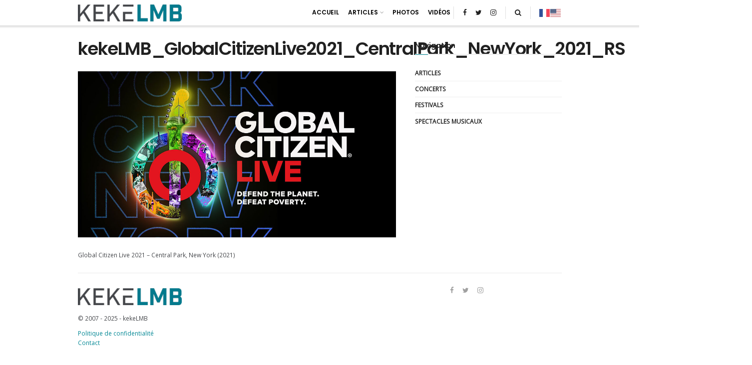

--- FILE ---
content_type: text/html
request_url: https://kekelmb.com/global-citizen-live-2021-central-park-new-york-2021/kekelmb_globalcitizenlive2021_centralpark_newyork_2021_rs/
body_size: 19901
content:
<!doctype html>
<!--[if lt IE 7]> <html class="no-js lt-ie9 lt-ie8 lt-ie7" lang="fr-FR"> <![endif]-->
<!--[if IE 7]>    <html class="no-js lt-ie9 lt-ie8" lang="fr-FR"> <![endif]-->
<!--[if IE 8]>    <html class="no-js lt-ie9" lang="fr-FR"> <![endif]-->
<!--[if IE 9]>    <html class="no-js lt-ie10" lang="fr-FR"> <![endif]-->
<!--[if gt IE 8]><!--> <html class="no-js" lang="fr-FR"> <!--<![endif]-->
<head>
<meta http-equiv="Content-Type" content="text/html; charset=UTF-8" />
<meta name='viewport' content='width=device-width, initial-scale=1, user-scalable=yes' />
<link rel="profile" href="http://gmpg.org/xfn/11" />
<link rel="pingback" href="" />
<meta name='robots' content='index, follow, max-image-preview:large, max-snippet:-1, max-video-preview:-1' />
<style>img:is([sizes="auto" i], [sizes^="auto," i]) { contain-intrinsic-size: 3000px 1500px }</style>
<!-- This site is optimized with the Yoast SEO Premium plugin v22.1 (Yoast SEO v26.4) - https://yoast.com/wordpress/plugins/seo/ -->
<title>kekeLMB_GlobalCitizenLive2021_CentralPark_NewYork_2021_RS - kekeLMB</title>
<link rel="canonical" href="https://kekelmb.com/global-citizen-live-2021-central-park-new-york-2021/kekelmb_globalcitizenlive2021_centralpark_newyork_2021_rs/" />
<meta property="og:locale" content="fr_FR" />
<meta property="og:type" content="article" />
<meta property="og:title" content="kekeLMB_GlobalCitizenLive2021_CentralPark_NewYork_2021_RS" />
<meta property="og:description" content="Global Citizen Live 2021 - Central Park, New York (2021)" />
<meta property="og:url" content="https://kekelmb.com/global-citizen-live-2021-central-park-new-york-2021/kekelmb_globalcitizenlive2021_centralpark_newyork_2021_rs/" />
<meta property="og:site_name" content="kekeLMB" />
<meta property="article:publisher" content="http://www.facebook.com/kekeLMB" />
<meta property="article:modified_time" content="2021-09-22T17:40:33+00:00" />
<meta property="og:image" content="https://kekelmb.com/global-citizen-live-2021-central-park-new-york-2021/kekelmb_globalcitizenlive2021_centralpark_newyork_2021_rs" />
<meta property="og:image:width" content="1200" />
<meta property="og:image:height" content="627" />
<meta property="og:image:type" content="image/jpeg" />
<meta name="twitter:card" content="summary_large_image" />
<meta name="twitter:site" content="@kekeLMB" />
<script type="application/ld+json" class="yoast-schema-graph">{"@context":"https://schema.org","@graph":[{"@type":"WebPage","@id":"https://kekelmb.com/global-citizen-live-2021-central-park-new-york-2021/kekelmb_globalcitizenlive2021_centralpark_newyork_2021_rs/","url":"https://kekelmb.com/global-citizen-live-2021-central-park-new-york-2021/kekelmb_globalcitizenlive2021_centralpark_newyork_2021_rs/","name":"kekeLMB_GlobalCitizenLive2021_CentralPark_NewYork_2021_RS - kekeLMB","isPartOf":{"@id":"https://kekelmb.com/#website"},"primaryImageOfPage":{"@id":"https://kekelmb.com/global-citizen-live-2021-central-park-new-york-2021/kekelmb_globalcitizenlive2021_centralpark_newyork_2021_rs/#primaryimage"},"image":{"@id":"https://kekelmb.com/global-citizen-live-2021-central-park-new-york-2021/kekelmb_globalcitizenlive2021_centralpark_newyork_2021_rs/#primaryimage"},"thumbnailUrl":"https://kekelmb.com/wp-content/uploads/2021/09/kekeLMB_GlobalCitizenLive2021_CentralPark_NewYork_2021_RS.jpg","datePublished":"2021-09-22T17:39:55+00:00","dateModified":"2021-09-22T17:40:33+00:00","breadcrumb":{"@id":"https://kekelmb.com/global-citizen-live-2021-central-park-new-york-2021/kekelmb_globalcitizenlive2021_centralpark_newyork_2021_rs/#breadcrumb"},"inLanguage":"fr-FR","potentialAction":[{"@type":"ReadAction","target":["https://kekelmb.com/global-citizen-live-2021-central-park-new-york-2021/kekelmb_globalcitizenlive2021_centralpark_newyork_2021_rs/"]}]},{"@type":"ImageObject","inLanguage":"fr-FR","@id":"https://kekelmb.com/global-citizen-live-2021-central-park-new-york-2021/kekelmb_globalcitizenlive2021_centralpark_newyork_2021_rs/#primaryimage","url":"https://kekelmb.com/wp-content/uploads/2021/09/kekeLMB_GlobalCitizenLive2021_CentralPark_NewYork_2021_RS.jpg","contentUrl":"https://kekelmb.com/wp-content/uploads/2021/09/kekeLMB_GlobalCitizenLive2021_CentralPark_NewYork_2021_RS.jpg","width":1200,"height":627,"caption":"Global Citizen Live 2021 - Central Park, New York (2021)"},{"@type":"BreadcrumbList","@id":"https://kekelmb.com/global-citizen-live-2021-central-park-new-york-2021/kekelmb_globalcitizenlive2021_centralpark_newyork_2021_rs/#breadcrumb","itemListElement":[{"@type":"ListItem","position":1,"name":"Accueil","item":"https://kekelmb.com/"},{"@type":"ListItem","position":2,"name":"Global Citizen Live 2021 &#8211; Central Park, New York (2021)","item":"https://kekelmb.com/global-citizen-live-2021-central-park-new-york-2021/"},{"@type":"ListItem","position":3,"name":"kekeLMB_GlobalCitizenLive2021_CentralPark_NewYork_2021_RS"}]},{"@type":"WebSite","@id":"https://kekelmb.com/#website","url":"https://kekelmb.com/","name":"kekeLMB","description":"","publisher":{"@id":"https://kekelmb.com/#organization"},"potentialAction":[{"@type":"SearchAction","target":{"@type":"EntryPoint","urlTemplate":"https://kekelmb.com/?s={search_term_string}"},"query-input":{"@type":"PropertyValueSpecification","valueRequired":true,"valueName":"search_term_string"}}],"inLanguage":"fr-FR"},{"@type":"Organization","@id":"https://kekelmb.com/#organization","name":"kekeLMB","url":"https://kekelmb.com/","logo":{"@type":"ImageObject","inLanguage":"fr-FR","@id":"https://kekelmb.com/#/schema/logo/image/","url":"https://kekelmb.com/wp-content/uploads/2020/10/kekelmb_logo_2019_favicon_1.png","contentUrl":"https://kekelmb.com/wp-content/uploads/2020/10/kekelmb_logo_2019_favicon_1.png","width":500,"height":500,"caption":"kekeLMB"},"image":{"@id":"https://kekelmb.com/#/schema/logo/image/"},"sameAs":["http://www.facebook.com/kekeLMB","https://x.com/kekeLMB","http://instagram.com/kekelmb/","https://www.pinterest.fr/kekelmb/","https://www.youtube.com/kekelmb_YT"]}]}</script>
<!-- / Yoast SEO Premium plugin. -->
<link rel='dns-prefetch' href='//static.addtoany.com' />
<link rel='dns-prefetch' href='//fonts.googleapis.com' />
<link href='https://fonts.gstatic.com' crossorigin rel='preconnect' />
<!-- This site uses the Google Analytics by MonsterInsights plugin v8.24.0 - Using Analytics tracking - https://www.monsterinsights.com/ -->
<script data-cfasync="false" data-wpfc-render="false" type="text/javascript">
var mi_version = '8.24.0';
var mi_track_user = true;
var mi_no_track_reason = '';
var MonsterInsightsDefaultLocations = {"page_location":"https:\/\/kekelmb.com\/global-citizen-live-2021-central-park-new-york-2021\/kekelmb_globalcitizenlive2021_centralpark_newyork_2021_rs\/"};
if ( typeof MonsterInsightsPrivacyGuardFilter === 'function' ) {
var MonsterInsightsLocations = (typeof MonsterInsightsExcludeQuery === 'object') ? MonsterInsightsPrivacyGuardFilter( MonsterInsightsExcludeQuery ) : MonsterInsightsPrivacyGuardFilter( MonsterInsightsDefaultLocations );
} else {
var MonsterInsightsLocations = (typeof MonsterInsightsExcludeQuery === 'object') ? MonsterInsightsExcludeQuery : MonsterInsightsDefaultLocations;
}
var disableStrs = [
'ga-disable-G-NBY31JMBC7',
];
/* Function to detect opted out users */
function __gtagTrackerIsOptedOut() {
for (var index = 0; index < disableStrs.length; index++) {
if (document.cookie.indexOf(disableStrs[index] + '=true') > -1) {
return true;
}
}
return false;
}
/* Disable tracking if the opt-out cookie exists. */
if (__gtagTrackerIsOptedOut()) {
for (var index = 0; index < disableStrs.length; index++) {
window[disableStrs[index]] = true;
}
}
/* Opt-out function */
function __gtagTrackerOptout() {
for (var index = 0; index < disableStrs.length; index++) {
document.cookie = disableStrs[index] + '=true; expires=Thu, 31 Dec 2099 23:59:59 UTC; path=/';
window[disableStrs[index]] = true;
}
}
if ('undefined' === typeof gaOptout) {
function gaOptout() {
__gtagTrackerOptout();
}
}
window.dataLayer = window.dataLayer || [];
window.MonsterInsightsDualTracker = {
helpers: {},
trackers: {},
};
if (mi_track_user) {
function __gtagDataLayer() {
dataLayer.push(arguments);
}
function __gtagTracker(type, name, parameters) {
if (!parameters) {
parameters = {};
}
if (parameters.send_to) {
__gtagDataLayer.apply(null, arguments);
return;
}
if (type === 'event') {
parameters.send_to = monsterinsights_frontend.v4_id;
var hookName = name;
if (typeof parameters['event_category'] !== 'undefined') {
hookName = parameters['event_category'] + ':' + name;
}
if (typeof MonsterInsightsDualTracker.trackers[hookName] !== 'undefined') {
MonsterInsightsDualTracker.trackers[hookName](parameters);
} else {
__gtagDataLayer('event', name, parameters);
}
} else {
__gtagDataLayer.apply(null, arguments);
}
}
__gtagTracker('js', new Date());
__gtagTracker('set', {
'developer_id.dZGIzZG': true,
});
if ( MonsterInsightsLocations.page_location ) {
__gtagTracker('set', MonsterInsightsLocations);
}
__gtagTracker('config', 'G-NBY31JMBC7', {"forceSSL":"true"} );
window.gtag = __gtagTracker;										(function () {
/* https://developers.google.com/analytics/devguides/collection/analyticsjs/ */
/* ga and __gaTracker compatibility shim. */
var noopfn = function () {
return null;
};
var newtracker = function () {
return new Tracker();
};
var Tracker = function () {
return null;
};
var p = Tracker.prototype;
p.get = noopfn;
p.set = noopfn;
p.send = function () {
var args = Array.prototype.slice.call(arguments);
args.unshift('send');
__gaTracker.apply(null, args);
};
var __gaTracker = function () {
var len = arguments.length;
if (len === 0) {
return;
}
var f = arguments[len - 1];
if (typeof f !== 'object' || f === null || typeof f.hitCallback !== 'function') {
if ('send' === arguments[0]) {
var hitConverted, hitObject = false, action;
if ('event' === arguments[1]) {
if ('undefined' !== typeof arguments[3]) {
hitObject = {
'eventAction': arguments[3],
'eventCategory': arguments[2],
'eventLabel': arguments[4],
'value': arguments[5] ? arguments[5] : 1,
}
}
}
if ('pageview' === arguments[1]) {
if ('undefined' !== typeof arguments[2]) {
hitObject = {
'eventAction': 'page_view',
'page_path': arguments[2],
}
}
}
if (typeof arguments[2] === 'object') {
hitObject = arguments[2];
}
if (typeof arguments[5] === 'object') {
Object.assign(hitObject, arguments[5]);
}
if ('undefined' !== typeof arguments[1].hitType) {
hitObject = arguments[1];
if ('pageview' === hitObject.hitType) {
hitObject.eventAction = 'page_view';
}
}
if (hitObject) {
action = 'timing' === arguments[1].hitType ? 'timing_complete' : hitObject.eventAction;
hitConverted = mapArgs(hitObject);
__gtagTracker('event', action, hitConverted);
}
}
return;
}
function mapArgs(args) {
var arg, hit = {};
var gaMap = {
'eventCategory': 'event_category',
'eventAction': 'event_action',
'eventLabel': 'event_label',
'eventValue': 'event_value',
'nonInteraction': 'non_interaction',
'timingCategory': 'event_category',
'timingVar': 'name',
'timingValue': 'value',
'timingLabel': 'event_label',
'page': 'page_path',
'location': 'page_location',
'title': 'page_title',
'referrer' : 'page_referrer',
};
for (arg in args) {
if (!(!args.hasOwnProperty(arg) || !gaMap.hasOwnProperty(arg))) {
hit[gaMap[arg]] = args[arg];
} else {
hit[arg] = args[arg];
}
}
return hit;
}
try {
f.hitCallback();
} catch (ex) {
}
};
__gaTracker.create = newtracker;
__gaTracker.getByName = newtracker;
__gaTracker.getAll = function () {
return [];
};
__gaTracker.remove = noopfn;
__gaTracker.loaded = true;
window['__gaTracker'] = __gaTracker;
})();
} else {
console.log("");
(function () {
function __gtagTracker() {
return null;
}
window['__gtagTracker'] = __gtagTracker;
window['gtag'] = __gtagTracker;
})();
}
</script>
<!-- / Google Analytics by MonsterInsights -->
<style id='wp-emoji-styles-inline-css' type='text/css'>
img.wp-smiley, img.emoji {
display: inline !important;
border: none !important;
box-shadow: none !important;
height: 1em !important;
width: 1em !important;
margin: 0 0.07em !important;
vertical-align: -0.1em !important;
background: none !important;
padding: 0 !important;
}
</style>
<!-- <link rel='stylesheet' id='wp-block-library-css' href='https://kekelmb.com/wp-includes/css/dist/block-library/style.min.css?ver=6.8.3' type='text/css' media='all' /> -->
<link rel="stylesheet" type="text/css" href="//kekelmb.com/wp-content/cache/wpfc-minified/jy3feaji/e4x2l.css" media="all"/>
<style id='classic-theme-styles-inline-css' type='text/css'>
/*! This file is auto-generated */
.wp-block-button__link{color:#fff;background-color:#32373c;border-radius:9999px;box-shadow:none;text-decoration:none;padding:calc(.667em + 2px) calc(1.333em + 2px);font-size:1.125em}.wp-block-file__button{background:#32373c;color:#fff;text-decoration:none}
</style>
<style id='global-styles-inline-css' type='text/css'>
:root{--wp--preset--aspect-ratio--square: 1;--wp--preset--aspect-ratio--4-3: 4/3;--wp--preset--aspect-ratio--3-4: 3/4;--wp--preset--aspect-ratio--3-2: 3/2;--wp--preset--aspect-ratio--2-3: 2/3;--wp--preset--aspect-ratio--16-9: 16/9;--wp--preset--aspect-ratio--9-16: 9/16;--wp--preset--color--black: #000000;--wp--preset--color--cyan-bluish-gray: #abb8c3;--wp--preset--color--white: #ffffff;--wp--preset--color--pale-pink: #f78da7;--wp--preset--color--vivid-red: #cf2e2e;--wp--preset--color--luminous-vivid-orange: #ff6900;--wp--preset--color--luminous-vivid-amber: #fcb900;--wp--preset--color--light-green-cyan: #7bdcb5;--wp--preset--color--vivid-green-cyan: #00d084;--wp--preset--color--pale-cyan-blue: #8ed1fc;--wp--preset--color--vivid-cyan-blue: #0693e3;--wp--preset--color--vivid-purple: #9b51e0;--wp--preset--gradient--vivid-cyan-blue-to-vivid-purple: linear-gradient(135deg,rgba(6,147,227,1) 0%,rgb(155,81,224) 100%);--wp--preset--gradient--light-green-cyan-to-vivid-green-cyan: linear-gradient(135deg,rgb(122,220,180) 0%,rgb(0,208,130) 100%);--wp--preset--gradient--luminous-vivid-amber-to-luminous-vivid-orange: linear-gradient(135deg,rgba(252,185,0,1) 0%,rgba(255,105,0,1) 100%);--wp--preset--gradient--luminous-vivid-orange-to-vivid-red: linear-gradient(135deg,rgba(255,105,0,1) 0%,rgb(207,46,46) 100%);--wp--preset--gradient--very-light-gray-to-cyan-bluish-gray: linear-gradient(135deg,rgb(238,238,238) 0%,rgb(169,184,195) 100%);--wp--preset--gradient--cool-to-warm-spectrum: linear-gradient(135deg,rgb(74,234,220) 0%,rgb(151,120,209) 20%,rgb(207,42,186) 40%,rgb(238,44,130) 60%,rgb(251,105,98) 80%,rgb(254,248,76) 100%);--wp--preset--gradient--blush-light-purple: linear-gradient(135deg,rgb(255,206,236) 0%,rgb(152,150,240) 100%);--wp--preset--gradient--blush-bordeaux: linear-gradient(135deg,rgb(254,205,165) 0%,rgb(254,45,45) 50%,rgb(107,0,62) 100%);--wp--preset--gradient--luminous-dusk: linear-gradient(135deg,rgb(255,203,112) 0%,rgb(199,81,192) 50%,rgb(65,88,208) 100%);--wp--preset--gradient--pale-ocean: linear-gradient(135deg,rgb(255,245,203) 0%,rgb(182,227,212) 50%,rgb(51,167,181) 100%);--wp--preset--gradient--electric-grass: linear-gradient(135deg,rgb(202,248,128) 0%,rgb(113,206,126) 100%);--wp--preset--gradient--midnight: linear-gradient(135deg,rgb(2,3,129) 0%,rgb(40,116,252) 100%);--wp--preset--font-size--small: 13px;--wp--preset--font-size--medium: 20px;--wp--preset--font-size--large: 36px;--wp--preset--font-size--x-large: 42px;--wp--preset--spacing--20: 0.44rem;--wp--preset--spacing--30: 0.67rem;--wp--preset--spacing--40: 1rem;--wp--preset--spacing--50: 1.5rem;--wp--preset--spacing--60: 2.25rem;--wp--preset--spacing--70: 3.38rem;--wp--preset--spacing--80: 5.06rem;--wp--preset--shadow--natural: 6px 6px 9px rgba(0, 0, 0, 0.2);--wp--preset--shadow--deep: 12px 12px 50px rgba(0, 0, 0, 0.4);--wp--preset--shadow--sharp: 6px 6px 0px rgba(0, 0, 0, 0.2);--wp--preset--shadow--outlined: 6px 6px 0px -3px rgba(255, 255, 255, 1), 6px 6px rgba(0, 0, 0, 1);--wp--preset--shadow--crisp: 6px 6px 0px rgba(0, 0, 0, 1);}:where(.is-layout-flex){gap: 0.5em;}:where(.is-layout-grid){gap: 0.5em;}body .is-layout-flex{display: flex;}.is-layout-flex{flex-wrap: wrap;align-items: center;}.is-layout-flex > :is(*, div){margin: 0;}body .is-layout-grid{display: grid;}.is-layout-grid > :is(*, div){margin: 0;}:where(.wp-block-columns.is-layout-flex){gap: 2em;}:where(.wp-block-columns.is-layout-grid){gap: 2em;}:where(.wp-block-post-template.is-layout-flex){gap: 1.25em;}:where(.wp-block-post-template.is-layout-grid){gap: 1.25em;}.has-black-color{color: var(--wp--preset--color--black) !important;}.has-cyan-bluish-gray-color{color: var(--wp--preset--color--cyan-bluish-gray) !important;}.has-white-color{color: var(--wp--preset--color--white) !important;}.has-pale-pink-color{color: var(--wp--preset--color--pale-pink) !important;}.has-vivid-red-color{color: var(--wp--preset--color--vivid-red) !important;}.has-luminous-vivid-orange-color{color: var(--wp--preset--color--luminous-vivid-orange) !important;}.has-luminous-vivid-amber-color{color: var(--wp--preset--color--luminous-vivid-amber) !important;}.has-light-green-cyan-color{color: var(--wp--preset--color--light-green-cyan) !important;}.has-vivid-green-cyan-color{color: var(--wp--preset--color--vivid-green-cyan) !important;}.has-pale-cyan-blue-color{color: var(--wp--preset--color--pale-cyan-blue) !important;}.has-vivid-cyan-blue-color{color: var(--wp--preset--color--vivid-cyan-blue) !important;}.has-vivid-purple-color{color: var(--wp--preset--color--vivid-purple) !important;}.has-black-background-color{background-color: var(--wp--preset--color--black) !important;}.has-cyan-bluish-gray-background-color{background-color: var(--wp--preset--color--cyan-bluish-gray) !important;}.has-white-background-color{background-color: var(--wp--preset--color--white) !important;}.has-pale-pink-background-color{background-color: var(--wp--preset--color--pale-pink) !important;}.has-vivid-red-background-color{background-color: var(--wp--preset--color--vivid-red) !important;}.has-luminous-vivid-orange-background-color{background-color: var(--wp--preset--color--luminous-vivid-orange) !important;}.has-luminous-vivid-amber-background-color{background-color: var(--wp--preset--color--luminous-vivid-amber) !important;}.has-light-green-cyan-background-color{background-color: var(--wp--preset--color--light-green-cyan) !important;}.has-vivid-green-cyan-background-color{background-color: var(--wp--preset--color--vivid-green-cyan) !important;}.has-pale-cyan-blue-background-color{background-color: var(--wp--preset--color--pale-cyan-blue) !important;}.has-vivid-cyan-blue-background-color{background-color: var(--wp--preset--color--vivid-cyan-blue) !important;}.has-vivid-purple-background-color{background-color: var(--wp--preset--color--vivid-purple) !important;}.has-black-border-color{border-color: var(--wp--preset--color--black) !important;}.has-cyan-bluish-gray-border-color{border-color: var(--wp--preset--color--cyan-bluish-gray) !important;}.has-white-border-color{border-color: var(--wp--preset--color--white) !important;}.has-pale-pink-border-color{border-color: var(--wp--preset--color--pale-pink) !important;}.has-vivid-red-border-color{border-color: var(--wp--preset--color--vivid-red) !important;}.has-luminous-vivid-orange-border-color{border-color: var(--wp--preset--color--luminous-vivid-orange) !important;}.has-luminous-vivid-amber-border-color{border-color: var(--wp--preset--color--luminous-vivid-amber) !important;}.has-light-green-cyan-border-color{border-color: var(--wp--preset--color--light-green-cyan) !important;}.has-vivid-green-cyan-border-color{border-color: var(--wp--preset--color--vivid-green-cyan) !important;}.has-pale-cyan-blue-border-color{border-color: var(--wp--preset--color--pale-cyan-blue) !important;}.has-vivid-cyan-blue-border-color{border-color: var(--wp--preset--color--vivid-cyan-blue) !important;}.has-vivid-purple-border-color{border-color: var(--wp--preset--color--vivid-purple) !important;}.has-vivid-cyan-blue-to-vivid-purple-gradient-background{background: var(--wp--preset--gradient--vivid-cyan-blue-to-vivid-purple) !important;}.has-light-green-cyan-to-vivid-green-cyan-gradient-background{background: var(--wp--preset--gradient--light-green-cyan-to-vivid-green-cyan) !important;}.has-luminous-vivid-amber-to-luminous-vivid-orange-gradient-background{background: var(--wp--preset--gradient--luminous-vivid-amber-to-luminous-vivid-orange) !important;}.has-luminous-vivid-orange-to-vivid-red-gradient-background{background: var(--wp--preset--gradient--luminous-vivid-orange-to-vivid-red) !important;}.has-very-light-gray-to-cyan-bluish-gray-gradient-background{background: var(--wp--preset--gradient--very-light-gray-to-cyan-bluish-gray) !important;}.has-cool-to-warm-spectrum-gradient-background{background: var(--wp--preset--gradient--cool-to-warm-spectrum) !important;}.has-blush-light-purple-gradient-background{background: var(--wp--preset--gradient--blush-light-purple) !important;}.has-blush-bordeaux-gradient-background{background: var(--wp--preset--gradient--blush-bordeaux) !important;}.has-luminous-dusk-gradient-background{background: var(--wp--preset--gradient--luminous-dusk) !important;}.has-pale-ocean-gradient-background{background: var(--wp--preset--gradient--pale-ocean) !important;}.has-electric-grass-gradient-background{background: var(--wp--preset--gradient--electric-grass) !important;}.has-midnight-gradient-background{background: var(--wp--preset--gradient--midnight) !important;}.has-small-font-size{font-size: var(--wp--preset--font-size--small) !important;}.has-medium-font-size{font-size: var(--wp--preset--font-size--medium) !important;}.has-large-font-size{font-size: var(--wp--preset--font-size--large) !important;}.has-x-large-font-size{font-size: var(--wp--preset--font-size--x-large) !important;}
:where(.wp-block-post-template.is-layout-flex){gap: 1.25em;}:where(.wp-block-post-template.is-layout-grid){gap: 1.25em;}
:where(.wp-block-columns.is-layout-flex){gap: 2em;}:where(.wp-block-columns.is-layout-grid){gap: 2em;}
:root :where(.wp-block-pullquote){font-size: 1.5em;line-height: 1.6;}
</style>
<!-- <link rel='stylesheet' id='js_composer_front-css' href='https://kekelmb.com/wp-content/plugins/js_composer/assets/css/js_composer.min.css?ver=6.8.0' type='text/css' media='all' /> -->
<!-- <link rel='stylesheet' id='mediaelement-css' href='https://kekelmb.com/wp-includes/js/mediaelement/mediaelementplayer-legacy.min.css?ver=4.2.17' type='text/css' media='all' /> -->
<!-- <link rel='stylesheet' id='wp-mediaelement-css' href='https://kekelmb.com/wp-includes/js/mediaelement/wp-mediaelement.min.css?ver=6.8.3' type='text/css' media='all' /> -->
<!-- <link rel='stylesheet' id='jnews-icon-css' href='https://kekelmb.com/wp-content/themes/jnews_7/assets/fonts/jegicon/jegicon.css?ver=7.1.0' type='text/css' media='all' /> -->
<!-- <link rel='stylesheet' id='jscrollpane-css' href='https://kekelmb.com/wp-content/themes/jnews_7/assets/css/jquery.jscrollpane.css?ver=7.1.0' type='text/css' media='all' /> -->
<!-- <link rel='stylesheet' id='oknav-css' href='https://kekelmb.com/wp-content/themes/jnews_7/assets/css/okayNav.css?ver=7.1.0' type='text/css' media='all' /> -->
<!-- <link rel='stylesheet' id='magnific-popup-css' href='https://kekelmb.com/wp-content/themes/jnews_7/assets/css/magnific-popup.css?ver=7.1.0' type='text/css' media='all' /> -->
<!-- <link rel='stylesheet' id='chosen-css' href='https://kekelmb.com/wp-content/themes/jnews_7/assets/css/chosen/chosen.css?ver=7.1.0' type='text/css' media='all' /> -->
<!-- <link rel='stylesheet' id='owl-carousel2-css' href='https://kekelmb.com/wp-content/themes/jnews_7/assets/js/owl-carousel2/assets/owl.carousel.min.css?ver=7.1.0' type='text/css' media='all' /> -->
<!-- <link rel='stylesheet' id='jnews-main-css' href='https://kekelmb.com/wp-content/themes/jnews_7/assets/css/main.css?ver=7.1.0' type='text/css' media='all' /> -->
<!-- <link rel='stylesheet' id='jnews-pb-temp-css' href='https://kekelmb.com/wp-content/themes/jnews_7/assets/css/pb-temp.css?ver=7.1.0' type='text/css' media='all' /> -->
<!-- <link rel='stylesheet' id='jnews-style-css' href='https://kekelmb.com/wp-content/themes/jnews_7/style.css?ver=7.1.0' type='text/css' media='all' /> -->
<!-- <link rel='stylesheet' id='jnews-darkmode-css' href='https://kekelmb.com/wp-content/themes/jnews_7/assets/css/darkmode.css?ver=7.1.0' type='text/css' media='all' /> -->
<!-- <link rel='stylesheet' id='jnews-scheme-css' href='https://kekelmb.com/wp-content/themes/jnews_7/data/import/music/scheme.css?ver=7.1.0' type='text/css' media='all' /> -->
<!-- <link rel='stylesheet' id='modula-pro-effects-css' href='https://kekelmb.com/wp-content/plugins/modula/assets/css/effects.min.css' type='text/css' media='all' /> -->
<!-- <link rel='stylesheet' id='jnews-select-share-css' href='https://kekelmb.com/wp-content/plugins/jnews-social-share/assets/css/plugin.css' type='text/css' media='all' /> -->
<link rel="stylesheet" type="text/css" href="//kekelmb.com/wp-content/cache/wpfc-minified/g1oce5e6/hdd3s.css" media="all"/>
<link rel="https://api.w.org/" href="https://kekelmb.com/wp-json/" /><link rel="alternate" title="JSON" type="application/json" href="https://kekelmb.com/wp-json/wp/v2/media/13329" /><link rel='shortlink' href='https://kekelmb.com/?p=13329' />
<link rel="alternate" title="oEmbed (JSON)" type="application/json+oembed" href="https://kekelmb.com/wp-json/oembed/1.0/embed?url=https%3A%2F%2Fkekelmb.com%2Fglobal-citizen-live-2021-central-park-new-york-2021%2Fkekelmb_globalcitizenlive2021_centralpark_newyork_2021_rs%2F" />
<link rel="alternate" title="oEmbed (XML)" type="text/xml+oembed" href="https://kekelmb.com/wp-json/oembed/1.0/embed?url=https%3A%2F%2Fkekelmb.com%2Fglobal-citizen-live-2021-central-park-new-york-2021%2Fkekelmb_globalcitizenlive2021_centralpark_newyork_2021_rs%2F&#038;format=xml" />
<meta name="generator" content="Redux 4.5.8" />		
<style>
.no-js img.lazyload { display: none; }
figure.wp-block-image img.lazyloading { min-width: 150px; }
.lazyload { opacity: 0; }
.lazyloading {
border: 0 !important;
opacity: 1;
background: rgba(255, 255, 255, 0) url('https://kekelmb.com/wp-content/plugins/wp-smush-pro/app/assets/images/smush-lazyloader-2.gif') no-repeat center !important;
background-size: 16px auto !important;
min-width: 16px;
}
</style>
<meta name="generator" content="Powered by WPBakery Page Builder - drag and drop page builder for WordPress."/>
<meta name="wpacu-generator" content="ASSET CLEANUP HARDCODED STYLES MOVED FROM BODY TO HEAD">
<meta name="wpacu-generator" content="ASSET CLEANUP HARDCODED SCRIPTS MOVED FROM BODY TO HEAD">
<link rel="icon" href="https://kekelmb.com/wp-content/uploads/2020/10/cropped-kekelmb_logo_2019_favicon_1-32x32.png" sizes="32x32" />
<link rel="icon" href="https://kekelmb.com/wp-content/uploads/2020/10/cropped-kekelmb_logo_2019_favicon_1-192x192.png" sizes="192x192" />
<link rel="apple-touch-icon" href="https://kekelmb.com/wp-content/uploads/2020/10/cropped-kekelmb_logo_2019_favicon_1-180x180.png" />
<meta name="msapplication-TileImage" content="https://kekelmb.com/wp-content/uploads/2020/10/cropped-kekelmb_logo_2019_favicon_1-270x270.png" />
<style id="jeg_dynamic_css" type="text/css" data-type="jeg_custom-css">body,.newsfeed_carousel.owl-carousel .owl-nav div,.jeg_filter_button,.owl-carousel .owl-nav div,.jeg_readmore,.jeg_hero_style_7 .jeg_post_meta a,.widget_calendar thead th,.widget_calendar tfoot a,.jeg_socialcounter a,.entry-header .jeg_meta_like a,.entry-header .jeg_meta_comment a,.entry-content tbody tr:hover,.entry-content th,.jeg_splitpost_nav li:hover a,#breadcrumbs a,.jeg_author_socials a:hover,.jeg_footer_content a,.jeg_footer_bottom a,.jeg_cartcontent,.woocommerce .woocommerce-breadcrumb a { color : #434549; } a,.jeg_menu_style_5 > li > a:hover,.jeg_menu_style_5 > li.sfHover > a,.jeg_menu_style_5 > li.current-menu-item > a,.jeg_menu_style_5 > li.current-menu-ancestor > a,.jeg_navbar .jeg_menu:not(.jeg_main_menu) > li > a:hover,.jeg_midbar .jeg_menu:not(.jeg_main_menu) > li > a:hover,.jeg_side_tabs li.active,.jeg_block_heading_5 strong,.jeg_block_heading_6 strong,.jeg_block_heading_7 strong,.jeg_block_heading_8 strong,.jeg_subcat_list li a:hover,.jeg_subcat_list li button:hover,.jeg_pl_lg_7 .jeg_thumb .jeg_post_category a,.jeg_pl_xs_2:before,.jeg_pl_xs_4 .jeg_postblock_content:before,.jeg_postblock .jeg_post_title a:hover,.jeg_hero_style_6 .jeg_post_title a:hover,.jeg_sidefeed .jeg_pl_xs_3 .jeg_post_title a:hover,.widget_jnews_popular .jeg_post_title a:hover,.jeg_meta_author a,.widget_archive li a:hover,.widget_pages li a:hover,.widget_meta li a:hover,.widget_recent_entries li a:hover,.widget_rss li a:hover,.widget_rss cite,.widget_categories li a:hover,.widget_categories li.current-cat > a,#breadcrumbs a:hover,.jeg_share_count .counts,.commentlist .bypostauthor > .comment-body > .comment-author > .fn,span.required,.jeg_review_title,.bestprice .price,.authorlink a:hover,.jeg_vertical_playlist .jeg_video_playlist_play_icon,.jeg_vertical_playlist .jeg_video_playlist_item.active .jeg_video_playlist_thumbnail:before,.jeg_horizontal_playlist .jeg_video_playlist_play,.woocommerce li.product .pricegroup .button,.widget_display_forums li a:hover,.widget_display_topics li:before,.widget_display_replies li:before,.widget_display_views li:before,.bbp-breadcrumb a:hover,.jeg_mobile_menu li.sfHover > a,.jeg_mobile_menu li a:hover,.split-template-6 .pagenum, .jeg_push_notification_button .button { color : #008794; } .jeg_menu_style_1 > li > a:before,.jeg_menu_style_2 > li > a:before,.jeg_menu_style_3 > li > a:before,.jeg_side_toggle,.jeg_slide_caption .jeg_post_category a,.jeg_slider_type_1 .owl-nav .owl-next,.jeg_block_heading_1 .jeg_block_title span,.jeg_block_heading_2 .jeg_block_title span,.jeg_block_heading_3,.jeg_block_heading_4 .jeg_block_title span,.jeg_block_heading_6:after,.jeg_pl_lg_box .jeg_post_category a,.jeg_pl_md_box .jeg_post_category a,.jeg_readmore:hover,.jeg_thumb .jeg_post_category a,.jeg_block_loadmore a:hover, .jeg_postblock.alt .jeg_block_loadmore a:hover,.jeg_block_loadmore a.active,.jeg_postblock_carousel_2 .jeg_post_category a,.jeg_heroblock .jeg_post_category a,.jeg_pagenav_1 .page_number.active,.jeg_pagenav_1 .page_number.active:hover,input[type="submit"],.btn,.button,.widget_tag_cloud a:hover,.popularpost_item:hover .jeg_post_title a:before,.jeg_splitpost_4 .page_nav,.jeg_splitpost_5 .page_nav,.jeg_post_via a:hover,.jeg_post_source a:hover,.jeg_post_tags a:hover,.comment-reply-title small a:before,.comment-reply-title small a:after,.jeg_storelist .productlink,.authorlink li.active a:before,.jeg_footer.dark .socials_widget:not(.nobg) a:hover .fa,.jeg_breakingnews_title,.jeg_overlay_slider_bottom.owl-carousel .owl-nav div,.jeg_overlay_slider_bottom.owl-carousel .owl-nav div:hover,.jeg_vertical_playlist .jeg_video_playlist_current,.woocommerce span.onsale,.woocommerce #respond input#submit:hover,.woocommerce a.button:hover,.woocommerce button.button:hover,.woocommerce input.button:hover,.woocommerce #respond input#submit.alt,.woocommerce a.button.alt,.woocommerce button.button.alt,.woocommerce input.button.alt,.jeg_popup_post .caption,.jeg_footer.dark input[type="submit"],.jeg_footer.dark .btn,.jeg_footer.dark .button,.footer_widget.widget_tag_cloud a:hover, .jeg_inner_content .content-inner .jeg_post_category a:hover, #buddypress .standard-form button, #buddypress a.button, #buddypress input[type="submit"], #buddypress input[type="button"], #buddypress input[type="reset"], #buddypress ul.button-nav li a, #buddypress .generic-button a, #buddypress .generic-button button, #buddypress .comment-reply-link, #buddypress a.bp-title-button, #buddypress.buddypress-wrap .members-list li .user-update .activity-read-more a, div#buddypress .standard-form button:hover,div#buddypress a.button:hover,div#buddypress input[type="submit"]:hover,div#buddypress input[type="button"]:hover,div#buddypress input[type="reset"]:hover,div#buddypress ul.button-nav li a:hover,div#buddypress .generic-button a:hover,div#buddypress .generic-button button:hover,div#buddypress .comment-reply-link:hover,div#buddypress a.bp-title-button:hover,div#buddypress.buddypress-wrap .members-list li .user-update .activity-read-more a:hover, #buddypress #item-nav .item-list-tabs ul li a:before, .jeg_inner_content .jeg_meta_container .follow-wrapper a { background-color : #008794; } .jeg_block_heading_7 .jeg_block_title span, .jeg_readmore:hover, .jeg_block_loadmore a:hover, .jeg_block_loadmore a.active, .jeg_pagenav_1 .page_number.active, .jeg_pagenav_1 .page_number.active:hover, .jeg_pagenav_3 .page_number:hover, .jeg_prevnext_post a:hover h3, .jeg_overlay_slider .jeg_post_category, .jeg_sidefeed .jeg_post.active, .jeg_vertical_playlist.jeg_vertical_playlist .jeg_video_playlist_item.active .jeg_video_playlist_thumbnail img, .jeg_horizontal_playlist .jeg_video_playlist_item.active { border-color : #008794; } .jeg_tabpost_nav li.active, .woocommerce div.product .woocommerce-tabs ul.tabs li.active { border-bottom-color : #008794; } .jeg_post_meta .fa, .entry-header .jeg_post_meta .fa, .jeg_review_stars, .jeg_price_review_list { color : #555555; } .jeg_share_button.share-float.share-monocrhome a { background-color : #555555; } .jeg_topbar .jeg_nav_row, .jeg_topbar .jeg_search_no_expand .jeg_search_input { line-height : 36px; } .jeg_topbar .jeg_nav_row, .jeg_topbar .jeg_nav_icon { height : 36px; } .jeg_topbar, .jeg_topbar.dark, .jeg_topbar.custom { background : #878787; } .jeg_midbar { height : 130px; } .jeg_midbar, .jeg_midbar.dark { border-bottom-width : 0px; } .jeg_header .jeg_bottombar.jeg_navbar,.jeg_bottombar .jeg_nav_icon { height : 60px; } .jeg_header .jeg_bottombar.jeg_navbar, .jeg_header .jeg_bottombar .jeg_main_menu:not(.jeg_menu_style_1) > li > a, .jeg_header .jeg_bottombar .jeg_menu_style_1 > li, .jeg_header .jeg_bottombar .jeg_menu:not(.jeg_main_menu) > li > a { line-height : 60px; } .jeg_header .jeg_bottombar.jeg_navbar_wrapper:not(.jeg_navbar_boxed), .jeg_header .jeg_bottombar.jeg_navbar_boxed .jeg_nav_row { background : #ffffff; } .jeg_header .jeg_bottombar a, .jeg_header .jeg_bottombar.jeg_navbar_dark a { color : #000000; } .jeg_header .jeg_bottombar a:hover, .jeg_header .jeg_bottombar.jeg_navbar_dark a:hover, .jeg_header .jeg_bottombar .jeg_menu:not(.jeg_main_menu) > li > a:hover { color : #54c3c1; } .jeg_header .jeg_bottombar, .jeg_header .jeg_bottombar.jeg_navbar_dark, .jeg_bottombar.jeg_navbar_boxed .jeg_nav_row, .jeg_bottombar.jeg_navbar_dark.jeg_navbar_boxed .jeg_nav_row { border-bottom-width : 0px; } .jeg_header_wrapper .jeg_bottombar, .jeg_header_wrapper .jeg_bottombar.jeg_navbar_dark, .jeg_bottombar.jeg_navbar_boxed .jeg_nav_row, .jeg_bottombar.jeg_navbar_dark.jeg_navbar_boxed .jeg_nav_row { border-bottom-color : #000000; } .jeg_stickybar, .jeg_stickybar.dark { border-bottom-width : 0px; } .jeg_mobile_bottombar { height : 40px; line-height : 40px; } .jeg_mobile_midbar, .jeg_mobile_midbar.dark { background : #ffffff; } .jeg_header .socials_widget > a > i.fa:before { color : #212121; } .jeg_aside_item.socials_widget > a > i.fa:before { color : #212121; } .jeg_header .jeg_search_wrapper.search_icon .jeg_search_toggle { color : #212121; } .jeg_footer_content,.jeg_footer.dark .jeg_footer_content { background-color : #eeeeee; } .jeg_footer_secondary,.jeg_footer.dark .jeg_footer_secondary,.jeg_footer_bottom,.jeg_footer.dark .jeg_footer_bottom,.jeg_footer_sidecontent .jeg_footer_primary { color : #eeeeee; } body,input,textarea,select,.chosen-container-single .chosen-single,.btn,.button { font-family: "Open Sans",Helvetica,Arial,sans-serif; } .jeg_header, .jeg_mobile_wrapper { font-family: Poppins,Helvetica,Arial,sans-serif; } .jeg_post_title, .entry-header .jeg_post_title, .jeg_single_tpl_2 .entry-header .jeg_post_title, .jeg_single_tpl_3 .entry-header .jeg_post_title, .jeg_single_tpl_6 .entry-header .jeg_post_title { font-family: Poppins,Helvetica,Arial,sans-serif;font-weight : 600; font-style : normal;  } h3.jeg_block_title, .jeg_footer .jeg_footer_heading h3, .jeg_footer .widget h2, .jeg_tabpost_nav li { font-family: Poppins,Helvetica,Arial,sans-serif; } </style><style type="text/css">
.no_thumbnail .jeg_thumb,
.thumbnail-container.no_thumbnail {
display: none !important;
}
.jeg_search_result .jeg_pl_xs_3.no_thumbnail .jeg_postblock_content,
.jeg_sidefeed .jeg_pl_xs_3.no_thumbnail .jeg_postblock_content,
.jeg_pl_sm.no_thumbnail .jeg_postblock_content {
margin-left: 0;
}
.jeg_postblock_11 .no_thumbnail .jeg_postblock_content,
.jeg_postblock_12 .no_thumbnail .jeg_postblock_content,
.jeg_postblock_12.jeg_col_3o3 .no_thumbnail .jeg_postblock_content  {
margin-top: 0;
}
.jeg_postblock_15 .jeg_pl_md_box.no_thumbnail .jeg_postblock_content,
.jeg_postblock_19 .jeg_pl_md_box.no_thumbnail .jeg_postblock_content,
.jeg_postblock_24 .jeg_pl_md_box.no_thumbnail .jeg_postblock_content,
.jeg_sidefeed .jeg_pl_md_box .jeg_postblock_content {
position: relative;
}
.jeg_postblock_carousel_2 .no_thumbnail .jeg_post_title a,
.jeg_postblock_carousel_2 .no_thumbnail .jeg_post_title a:hover,
.jeg_postblock_carousel_2 .no_thumbnail .jeg_post_meta .fa {
color: #212121 !important;
} 
</style>		<style type="text/css" id="wp-custom-css">
.instagram-media.instagram-media-rendered {
border:none!important;
}
.jeg_share_button .jeg_btn-whatsapp {background-color: #25d366;}
.jeg_share_button .jeg_btn-email {background-color: #808080;}
@media only screen and (max-width: 768px) {
.mc-banner { display: none !important; }}
.pt-cv-animation-left
{color: white; 
text-shadow: black 0.1em 0.1em 0.2em;
}
.jeg_post_tags {margin-top: 15px!important;
margin-bottom: -20px!important}
.modula-gallery-title {
border-top: 2px dotted black;
line-height: 1.5;
color: #037a8d;
font-size:bold;
text-align:center;
font-weight: bold!important;
}
video {
width: 100%;
height: auto;
}
.jeg_ad-jeg_article-jnews_content_bottom_ads {
display:none;
}
.ads-wrapper 
{
display:none;
}
.encadre {
border: 1px solid #ff0000;
border-radius: 10px;
padding:3px;
}
div.content-inner {
text-align:justify!important;}
div.jeg_post_excerpt
{
text-align:justify!important;}
.youtube {
position:relative;
padding-bottom: 56.25%; /* 16:9 */
height: 0;
margin-bottom:25px;
}
.youtube iframe {
position: absolute;
top: 0;
left: 0;
width: 100%;
height: 100%;
}
div.photonic-flickr-stream.photonic-stream {margin-top:0}
.p {
text-align:justify!important;}
div.menu-item-badge.jeg-badge-floating {display:none;}
@media (min-width: 100px) and (max-width: 700px){ 
div.thumbnail-container.thumbnail-background {
padding: 35%!important;
height:125%!important;
}}
@media (min-width: 950px) and (max-width: 1200px){div.jeg_nav_item.socials_widget.jeg_social_icon_block.nobg {display:none;}}
@media (min-width: 950px) and (max-width: 1200px){ 
div.jeg_separator.separator5 {display:none;
}}
@media (max-width: 700px) {.jeg_sidebar {display:none!important;
}
.pt-cv-title {font-size:9px!important;
margin-top:40px!important;
line-height: 1.5;
white-space: normal;
overflow: hidden;
text-overflow: ellipsis;
display: -webkit-box;
-webkit-line-clamp: 3;
-webkit-box-orient: vertical;
}.jeg_meta_date {display: none!important;}}
@media (min-width: 950px) and (max-width: 1200px){ 
div.jeg_nav_item.jeg_nav_html {display:none;
}}
div.thumbnail-container.size-500 {
width: 100%;
padding-top: 50%;
position: relative;
}
div.thumbnail-container.size-715 {
width: 100%;
padding-top: 30%;
}
div.wpb_widgetised_column.wpb_content_element{
text-align:center;}
.jeg_hero_style_1 .jeg_thumb a>div:before {
opacity: 0;
}
div.jeg_thumb{
/*CSS transitions*/
-o-transition-property: none !important;
-moz-transition-property: none !important;
-ms-transition-property: none !important;
-webkit-transition-property: none !important;
transition-property: none !important;
/*CSS transforms*/
-o-transform: none !important;
-moz-transform: none !important;
-ms-transform: none !important;
-webkit-transform: none !important;
transform: none !important;
/*CSS animations*/
-webkit-animation: none !important;
-moz-animation: none !important;
-o-animation: none !important;
-ms-animation: none !important;
animation: none !important;
}
div.thumbnail-container.thumbnail-background {
left:-25px;}
div.jeg_post_category{display:none;}
div.widget.widget_a2a_follow_widget{
text-align:center;}
.jeg_content {    padding-bottom: 0px!important;
}
.letter-section {max-width: none;}
.fancybox-slide--iframe
.fancybox-content {
width:800px;
height:600px;
max-width:80%;
max-height:80%;
margin:0;
}
div.jeg_sidebar.col-md-4 {margin-top: -56px}
@media only screen and (max-width: 700px) {
div.thumbnail-container.thumbnail-background {margin-top: -10px;
}
h2.jeg_post_title {
text-align:center;
margin-right:-50px!important;
font-size:100%!important;
}
div.gtranslate_wrapper.gt_container-uytb8m {display:none!important;}
}
div.jeg_share_top_container {display:none;}
@media (min-width: 768px) {
body {
zoom: 85%; /* Zoom level for desktop devices */
}		</style>
<style type="text/css" data-type="vc_custom-css">.body {background-color:#eeeeee;}</style><noscript><style> .wpb_animate_when_almost_visible { opacity: 1; }</style></noscript></head>
<body class="attachment wp-singular attachment-template-default single single-attachment postid-13329 attachmentid-13329 attachment-jpeg wp-embed-responsive wp-theme-jnews_7 jeg_toggle_dark jnews jeg_boxed jsc_normal wpb-js-composer js-comp-ver-6.8.0 vc_responsive">
<script type="text/javascript">
var jnews_ajax_url = '/?ajax-request=jnews'
</script>
<script src="//www.googletagmanager.com/gtag/js?id=G-NBY31JMBC7"  data-cfasync="false" data-wpfc-render="false" type="text/javascript" async></script>
<script type="text/javascript">
/* <![CDATA[ */
window._wpemojiSettings = {"baseUrl":"https:\/\/s.w.org\/images\/core\/emoji\/16.0.1\/72x72\/","ext":".png","svgUrl":"https:\/\/s.w.org\/images\/core\/emoji\/16.0.1\/svg\/","svgExt":".svg","source":{"concatemoji":"https:\/\/kekelmb.com\/wp-includes\/js\/wp-emoji-release.min.js?ver=6.8.3"}};
/*! This file is auto-generated */
!function(s,n){var o,i,e;function c(e){try{var t={supportTests:e,timestamp:(new Date).valueOf()};sessionStorage.setItem(o,JSON.stringify(t))}catch(e){}}function p(e,t,n){e.clearRect(0,0,e.canvas.width,e.canvas.height),e.fillText(t,0,0);var t=new Uint32Array(e.getImageData(0,0,e.canvas.width,e.canvas.height).data),a=(e.clearRect(0,0,e.canvas.width,e.canvas.height),e.fillText(n,0,0),new Uint32Array(e.getImageData(0,0,e.canvas.width,e.canvas.height).data));return t.every(function(e,t){return e===a[t]})}function u(e,t){e.clearRect(0,0,e.canvas.width,e.canvas.height),e.fillText(t,0,0);for(var n=e.getImageData(16,16,1,1),a=0;a<n.data.length;a++)if(0!==n.data[a])return!1;return!0}function f(e,t,n,a){switch(t){case"flag":return n(e,"\ud83c\udff3\ufe0f\u200d\u26a7\ufe0f","\ud83c\udff3\ufe0f\u200b\u26a7\ufe0f")?!1:!n(e,"\ud83c\udde8\ud83c\uddf6","\ud83c\udde8\u200b\ud83c\uddf6")&&!n(e,"\ud83c\udff4\udb40\udc67\udb40\udc62\udb40\udc65\udb40\udc6e\udb40\udc67\udb40\udc7f","\ud83c\udff4\u200b\udb40\udc67\u200b\udb40\udc62\u200b\udb40\udc65\u200b\udb40\udc6e\u200b\udb40\udc67\u200b\udb40\udc7f");case"emoji":return!a(e,"\ud83e\udedf")}return!1}function g(e,t,n,a){var r="undefined"!=typeof WorkerGlobalScope&&self instanceof WorkerGlobalScope?new OffscreenCanvas(300,150):s.createElement("canvas"),o=r.getContext("2d",{willReadFrequently:!0}),i=(o.textBaseline="top",o.font="600 32px Arial",{});return e.forEach(function(e){i[e]=t(o,e,n,a)}),i}function t(e){var t=s.createElement("script");t.src=e,t.defer=!0,s.head.appendChild(t)}"undefined"!=typeof Promise&&(o="wpEmojiSettingsSupports",i=["flag","emoji"],n.supports={everything:!0,everythingExceptFlag:!0},e=new Promise(function(e){s.addEventListener("DOMContentLoaded",e,{once:!0})}),new Promise(function(t){var n=function(){try{var e=JSON.parse(sessionStorage.getItem(o));if("object"==typeof e&&"number"==typeof e.timestamp&&(new Date).valueOf()<e.timestamp+604800&&"object"==typeof e.supportTests)return e.supportTests}catch(e){}return null}();if(!n){if("undefined"!=typeof Worker&&"undefined"!=typeof OffscreenCanvas&&"undefined"!=typeof URL&&URL.createObjectURL&&"undefined"!=typeof Blob)try{var e="postMessage("+g.toString()+"("+[JSON.stringify(i),f.toString(),p.toString(),u.toString()].join(",")+"));",a=new Blob([e],{type:"text/javascript"}),r=new Worker(URL.createObjectURL(a),{name:"wpTestEmojiSupports"});return void(r.onmessage=function(e){c(n=e.data),r.terminate(),t(n)})}catch(e){}c(n=g(i,f,p,u))}t(n)}).then(function(e){for(var t in e)n.supports[t]=e[t],n.supports.everything=n.supports.everything&&n.supports[t],"flag"!==t&&(n.supports.everythingExceptFlag=n.supports.everythingExceptFlag&&n.supports[t]);n.supports.everythingExceptFlag=n.supports.everythingExceptFlag&&!n.supports.flag,n.DOMReady=!1,n.readyCallback=function(){n.DOMReady=!0}}).then(function(){return e}).then(function(){var e;n.supports.everything||(n.readyCallback(),(e=n.source||{}).concatemoji?t(e.concatemoji):e.wpemoji&&e.twemoji&&(t(e.twemoji),t(e.wpemoji)))}))}((window,document),window._wpemojiSettings);
/* ]]> */
</script>
<script   type="text/javascript" src="//kekelmb.com/wp-content/cache/wpfc-minified/mocs55zt/e4x2x.js" id="monsterinsights-frontend-script-js"></script>
<script   data-cfasync="false" data-wpfc-render="false" type="text/javascript" id='monsterinsights-frontend-script-js-extra'>/* <![CDATA[ */
var monsterinsights_frontend = {"js_events_tracking":"true","download_extensions":"doc,pdf,ppt,zip,xls,docx,pptx,xlsx","inbound_paths":"[]","home_url":"https:\/\/kekelmb.com","hash_tracking":"false","v4_id":"G-NBY31JMBC7"};/* ]]> */
</script>
<script   type="text/javascript" id="addtoany-core-js-before">
/* <![CDATA[ */
window.a2a_config=window.a2a_config||{};a2a_config.callbacks=[];a2a_config.overlays=[];a2a_config.templates={};a2a_localize = {
Share: "Partager",
Save: "Enregistrer",
Subscribe: "S'abonner",
Email: "E-mail",
Bookmark: "Marque-page",
ShowAll: "Montrer tout",
ShowLess: "Montrer moins",
FindServices: "Trouver des service(s)",
FindAnyServiceToAddTo: "Trouver instantan&eacute;ment des services &agrave; ajouter &agrave;",
PoweredBy: "Propuls&eacute; par",
ShareViaEmail: "Partager par e-mail",
SubscribeViaEmail: "S’abonner par e-mail",
BookmarkInYourBrowser: "Ajouter un signet dans votre navigateur",
BookmarkInstructions: "Appuyez sur Ctrl+D ou \u2318+D pour mettre cette page en signet",
AddToYourFavorites: "Ajouter &agrave; vos favoris",
SendFromWebOrProgram: "Envoyer depuis n’importe quelle adresse e-mail ou logiciel e-mail",
EmailProgram: "Programme d’e-mail",
More: "Plus&#8230;",
ThanksForSharing: "Merci de partager !",
ThanksForFollowing: "Merci de nous suivre !"
};
/* ]]> */
</script>
<script   type="text/javascript" defer src="https://static.addtoany.com/menu/page.js" id="addtoany-core-js"></script>
<script   type="text/javascript" src="//kekelmb.com/wp-content/cache/wpfc-minified/joozdmvz/e4x2j.js" id="jquery-core-js"></script>
<script   type="text/javascript" src="//kekelmb.com/wp-content/cache/wpfc-minified/2c4a5z89/e4x2j.js" id="jquery-migrate-js"></script>
<script   type="text/javascript" defer src="//kekelmb.com/wp-content/cache/wpfc-minified/9h9tw4dx/e4x2j.js" id="addtoany-jquery-js"></script>
<script>
document.documentElement.className = document.documentElement.className.replace( 'no-js', 'js' );
</script>
<script id="wpacu-preload-async-css-fallback">
/*! LoadCSS. [c]2020 Filament Group, Inc. MIT License */
/* This file is meant as a standalone workflow for
- testing support for link[rel=preload]
- enabling async CSS loading in browsers that do not support rel=preload
- applying rel preload css once loaded, whether supported or not.
*/
(function(w){"use strict";var wpacuLoadCSS=function(href,before,media,attributes){var doc=w.document;var ss=doc.createElement('link');var ref;if(before){ref=before}else{var refs=(doc.body||doc.getElementsByTagName('head')[0]).childNodes;ref=refs[refs.length-1]}
var sheets=doc.styleSheets;if(attributes){for(var attributeName in attributes){if(attributes.hasOwnProperty(attributeName)){ss.setAttribute(attributeName,attributes[attributeName])}}}
ss.rel="stylesheet";ss.href=href;ss.media="only x";function ready(cb){if(doc.body){return cb()}
setTimeout(function(){ready(cb)})}
ready(function(){ref.parentNode.insertBefore(ss,(before?ref:ref.nextSibling))});var onwpaculoadcssdefined=function(cb){var resolvedHref=ss.href;var i=sheets.length;while(i--){if(sheets[i].href===resolvedHref){return cb()}}
setTimeout(function(){onwpaculoadcssdefined(cb)})};function wpacuLoadCB(){if(ss.addEventListener){ss.removeEventListener("load",wpacuLoadCB)}
ss.media=media||"all"}
if(ss.addEventListener){ss.addEventListener("load",wpacuLoadCB)}
ss.onwpaculoadcssdefined=onwpaculoadcssdefined;onwpaculoadcssdefined(wpacuLoadCB);return ss};if(typeof exports!=="undefined"){exports.wpacuLoadCSS=wpacuLoadCSS}else{w.wpacuLoadCSS=wpacuLoadCSS}}(typeof global!=="undefined"?global:this))
</script>
<div class="jeg_ad jeg_ad_top jnews_header_top_ads">
<div class='ads-wrapper  '></div>    </div>
<!-- The Main Wrapper
============================================= -->
<div class="jeg_viewport">
<div class="jeg_header_wrapper">
<div class="jeg_header_instagram_wrapper">
</div>
<!-- HEADER -->
<div class="jeg_header normal">
<div class="jeg_bottombar jeg_navbar jeg_container jeg_navbar_wrapper  jeg_navbar_shadow jeg_navbar_normal">
<div class="container">
<div class="jeg_nav_row">
<div class="jeg_nav_col jeg_nav_left jeg_nav_normal">
<div class="item_wrap jeg_nav_alignleft">
<div class="jeg_nav_item jeg_logo jeg_desktop_logo">
<div class="site-title">
<a href="https://kekelmb.com/" style="padding: 0 0 0 0;">
<img   data-srcset="https://kekelmb.com/wp-content/uploads/2020/10/kekelmb_logo_2019_x1.png 1x, https://kekelmb.com/wp-content/uploads/2020/10/kekelmb_logo_2019_x2.png 2x" alt="kekeLMB"data-light- data-light-srcset="https://kekelmb.com/wp-content/uploads/2020/10/kekelmb_logo_2019_x1.png 1x, https://kekelmb.com/wp-content/uploads/2020/10/kekelmb_logo_2019_x2.png 2x" data-dark- data-dark-srcset="https://kekelmb.com/wp-content/uploads/2020/10/kekelmb_logo_2019_x1.png 1x, https://kekelmb.com/wp-content/uploads/2020/10/kekelmb_logo_2019_x2.png 2x" data-src="https://kekelmb.com/wp-content/uploads/2020/10/kekelmb_logo_2019_x1.png" class="jeg_logo_img lazyload" src="[data-uri]">	    	</a>
</div>
</div>                    </div>
</div>
<div class="jeg_nav_col jeg_nav_center jeg_nav_normal">
<div class="item_wrap jeg_nav_aligncenter">
</div>
</div>
<div class="jeg_nav_col jeg_nav_right jeg_nav_grow">
<div class="item_wrap jeg_nav_alignright">
<div class="jeg_main_menu_wrapper">
<div class="jeg_nav_item jeg_mainmenu_wrap"><ul class="jeg_menu jeg_main_menu jeg_menu_style_5" data-animation="none"><li id="menu-item-4490" class="menu-item menu-item-type-custom menu-item-object-custom menu-item-home menu-item-4490 bgnav" data-item-row="default" ><a href="https://kekelmb.com">Accueil</a></li>
<li id="menu-item-4491" class="menu-item menu-item-type-taxonomy menu-item-object-category menu-item-has-children menu-item-4491 bgnav" data-item-row="default" ><a href="https://kekelmb.com/category/articles/">Articles<span class="menu-item-badge jeg-badge-floating"style="background-color: #008794; color: #fff"></span></a>
<ul class="sub-menu">
<li id="menu-item-4890" class="menu-item menu-item-type-taxonomy menu-item-object-category menu-item-4890 bgnav" data-item-row="default" ><a href="https://kekelmb.com/category/articles/concerts/">Concerts</a></li>
<li id="menu-item-4891" class="menu-item menu-item-type-taxonomy menu-item-object-category menu-item-4891 bgnav" data-item-row="default" ><a href="https://kekelmb.com/category/articles/spectacles/">Spectacles musicaux</a></li>
<li id="menu-item-4892" class="menu-item menu-item-type-taxonomy menu-item-object-category menu-item-4892 bgnav" data-item-row="default" ><a href="https://kekelmb.com/category/articles/festivals/">Festivals</a></li>
<li id="menu-item-4901" class="menu-item menu-item-type-post_type menu-item-object-page menu-item-4901 bgnav jeg_child_megamenu two_row" data-item-row="default" ><a href="https://kekelmb.com/articles-de-a-a-z/">Tous les articles (de A… à Z)</a></li>
</ul>
</li>
<li id="menu-item-4492" class="menu-item menu-item-type-custom menu-item-object-custom menu-item-4492 bgnav" data-item-row="default" ><a href="https://kekelmb.com/galerie-photos/">Photos</a></li>
<li id="menu-item-4493" class="menu-item menu-item-type-custom menu-item-object-custom menu-item-4493 bgnav" data-item-row="default" ><a href="https://www.youtube.com/kekelmb_YT">Vidéos</a></li>
</ul></div></div>
<div class="jeg_separator separator1"></div>			<div
class="jeg_nav_item socials_widget jeg_social_icon_block nobg">
<a href="http://www.facebook.com/kekeLMB" target='_blank' class="jeg_facebook"><i class="fa fa-facebook"></i> </a><a href="http://twitter.com/kekeLMB" target='_blank' class="jeg_twitter"><i class="fa fa-twitter"></i> </a><a href="http://instagram.com/kekelmb" target='_blank' class="jeg_instagram"><i class="fa fa-instagram"></i> </a>			</div>
<div class="jeg_separator separator2"></div><!-- Search Icon -->
<div class="jeg_nav_item jeg_search_wrapper search_icon jeg_search_popup_expand">
<a href="#" class="jeg_search_toggle"><i class="fa fa-search"></i></a>
<form action="https://kekelmb.com/" method="get" class="jeg_search_form" target="_top">
<input name="s" class="jeg_search_input" placeholder="Recherche..." type="text" value="" autocomplete="off">
<button type="submit" class="jeg_search_button btn"><i class="fa fa-search"></i></button>
</form>
<!-- jeg_search_hide with_result no_result -->
<div class="jeg_search_result jeg_search_hide with_result">
<div class="search-result-wrapper">
</div>
<div class="search-link search-noresult">
Pas de résultat    </div>
<div class="search-link search-all-button">
<i class="fa fa-search"></i> Voir tous les résultats    </div>
</div></div><div class="jeg_separator separator3"></div><div class="jeg_nav_item jeg_nav_html">
<div class="gtranslate_wrapper" id="gt-wrapper-24950537"></div></div>                    </div>
</div>
</div>
</div>
</div></div><!-- /.jeg_header -->        </div>
<div class="jeg_header_sticky">
</div>
<div class="jeg_navbar_mobile_wrapper">
<div class="jeg_navbar_mobile" data-mode="normal">
<div class="jeg_mobile_bottombar jeg_mobile_midbar jeg_container normal">
<div class="container">
<div class="jeg_nav_row">
<div class="jeg_nav_col jeg_nav_left jeg_nav_grow">
<div class="item_wrap jeg_nav_alignleft">
<div class="jeg_nav_item">
<a href="#" class="toggle_btn jeg_mobile_toggle"><i class="fa fa-bars"></i></a>
</div><div class="jeg_nav_item jeg_mobile_logo">
<div class="site-title">
<a href="https://kekelmb.com/">
<img   data-srcset="https://kekelmb.com/wp-content/uploads/2020/10/kekelmb_logo_2019_x1.png 1x, https://kekelmb.com/wp-content/uploads/2020/10/kekelmb_logo_2019_x2.png 2x" alt="kekeLMB"data-light- data-light-srcset="https://kekelmb.com/wp-content/uploads/2020/10/kekelmb_logo_2019_x1.png 1x, https://kekelmb.com/wp-content/uploads/2020/10/kekelmb_logo_2019_x2.png 2x" data-dark- data-dark-srcset="https://kekelmb.com/wp-content/uploads/2020/10/kekelmb_logo_2019_x1.png 1x, https://kekelmb.com/wp-content/uploads/2020/10/kekelmb_logo_2019_x2.png 2x" data-src="https://kekelmb.com/wp-content/uploads/2020/10/kekelmb_logo_2019_x1.png" class="jeg_logo_img lazyload" src="[data-uri]">		    </a>
</div>
</div>                    </div>
</div>
<div class="jeg_nav_col jeg_nav_center jeg_nav_normal">
<div class="item_wrap jeg_nav_aligncenter">
</div>
</div>
<div class="jeg_nav_col jeg_nav_right jeg_nav_normal">
<div class="item_wrap jeg_nav_alignright">
<div class="jeg_nav_item jeg_search_wrapper jeg_search_popup_expand">
<a href="#" class="jeg_search_toggle"><i class="fa fa-search"></i></a>
<form action="https://kekelmb.com/" method="get" class="jeg_search_form" target="_top">
<input name="s" class="jeg_search_input" placeholder="Recherche..." type="text" value="" autocomplete="off">
<button type="submit" class="jeg_search_button btn"><i class="fa fa-search"></i></button>
</form>
<!-- jeg_search_hide with_result no_result -->
<div class="jeg_search_result jeg_search_hide with_result">
<div class="search-result-wrapper">
</div>
<div class="search-link search-noresult">
Pas de résultat    </div>
<div class="search-link search-all-button">
<i class="fa fa-search"></i> Voir tous les résultats    </div>
</div></div><div class="jeg_nav_item jeg_nav_html">
<div class="gtranslate_wrapper" id="gt-wrapper-74497612"></div></div>                    </div>
</div>
</div>
</div>
</div></div>
<div class="sticky_blankspace" style="height: 40px;"></div>        </div>
<div class="jeg_main ">
<div class="jeg_container">
<div class="jeg_content jeg_singlepage">
<div class="container">
<div class="jeg_ad jeg_archive jnews_archive_above_content_ads "><div class='ads-wrapper  '></div></div>
<div class="row">
<div class="jeg_main_content col-sm-8">
<div class="jeg_inner_content">
<div class="entry-header">
<h1 class="jeg_post_title">kekeLMB_GlobalCitizenLive2021_CentralPark_NewYork_2021_RS</h1>
</div>
<div class="jeg_featured featured_image">
<div class="thumbnail-container" style="padding-bottom:52.25%"><img width="1200" height="627"   alt="Global Citizen Live 2021 - Central Park, New York (2021)" decoding="async" fetchpriority="high" data-src="https://kekelmb.com/wp-content/uploads/2021/09/kekeLMB_GlobalCitizenLive2021_CentralPark_NewYork_2021_RS.jpg" class="lazyload" src="[data-uri]" /></div>                                </div>
<div class="entry-content">
<p>Global Citizen Live 2021 &#8211; Central Park, New York (2021)</p>
</div>
</div>
</div>
<div class="jeg_sidebar left jeg_sticky_sidebar col-sm-4">
<div class="widget widget_categories" id="categories-4"><div class="jeg_block_heading jeg_block_heading_6 jnews_693216dbe3f06"><h3 class="jeg_block_title"><span>Navigation</span></h3></div>
<ul>
<li class="cat-item cat-item-5"><a href="https://kekelmb.com/category/articles/">Articles</a>
</li>
<li class="cat-item cat-item-467"><a href="https://kekelmb.com/category/articles/concerts/">Concerts</a>
</li>
<li class="cat-item cat-item-469"><a href="https://kekelmb.com/category/articles/festivals/">Festivals</a>
</li>
<li class="cat-item cat-item-468"><a href="https://kekelmb.com/category/articles/spectacles/">Spectacles musicaux</a>
</li>
</ul>
</div></div>
</div>
</div>
</div>
<div class="jeg_ad jnews_above_footer_ads "><div class='ads-wrapper  '></div></div>        </div>
</div>
        <div class="footer-holder" id="footer" data-id="footer">
<div class="jeg_footer jeg_footer_custom">
<div class="jeg_container">
<div class="jeg_content">
<div class="jeg_vc_content">
<div class="row vc_row wpb_row vc_row-fluid jnews_6937470a28148 footer_light"><div class="jeg-vc-wrapper"><div class="wpb_column jeg_column vc_column_container vc_col-sm-12"><div class="jeg_wrapper wpb_wrapper"><div class="vc_separator wpb_content_element vc_separator_align_center vc_sep_width_100 vc_sep_pos_align_center vc_separator_no_text vc_sep_color_grey" ><span class="vc_sep_holder vc_sep_holder_l"><span  class="vc_sep_line"></span></span><span class="vc_sep_holder vc_sep_holder_r"><span  class="vc_sep_line"></span></span>
</div><div class="row vc_row wpb_row vc_inner vc_row-fluid"><div class="wpb_column vc_column_container vc_col-sm-12"><div class="jeg_wrapper "><div class="wpb_wrapper"></div></div></div></div></div></div></div></div><div class="row vc_row wpb_row vc_row-fluid jnews_6937470a29dd1 footer_light"><div class="jeg-vc-wrapper"><div class="wpb_column jeg_column vc_column_container vc_col-sm-3"><div class="jeg_wrapper wpb_wrapper"><div  class="vc_wp_text wpb_content_element"><div class="widget widget_text">			<div class="textwidget"><p><a href="https://kekelmb.com/wp-content/uploads/2020/10/kekelmb_logo_2019_x1.png" data-wp-editing="1"><img   alt="" width="245" height="40" data-src="https://kekelmb.com/wp-content/uploads/2020/10/kekelmb_logo_2019_x1.png" class="alignnone size-full wp-image-6526 lazyload" src="[data-uri]" /></a><br />
© 2007 - 2025 - kekeLMB</p>
<div id="warp" class="site_sidebar_position_right">
<div class="footer">
<div></div>
<div><a href="https://kekelmb.com/politique-de-confidentialite/">Politique de confidentialité</a></div>
<div><a href="https://kekelmb.com/contact/">Contact</a></div>
</div>
</div>
<div></div>
<div></div>
</div>
</div></div></div></div><div class="wpb_column jeg_column vc_column_container vc_col-sm-6"><div class="jeg_wrapper wpb_wrapper"></div></div><div class="wpb_column jeg_column vc_column_container vc_col-sm-3"><div class="jeg_wrapper wpb_wrapper"><div  class='jeg_social_icon_block socials_widget jnews_module_13329_0_6937470a2b0de nobg '><a href="http://www.facebook.com/kekeLMB" target='_blank' class="jeg_facebook"><i class="fa fa-facebook"></i> </a><a href="http://twitter.com/kekeLMB" target='_blank' class="jeg_twitter"><i class="fa fa-twitter"></i> </a><a href="http://instagram.com/kekelmb" target='_blank' class="jeg_instagram"><i class="fa fa-instagram"></i> </a></div></div></div></div></div>            </div>
</div>
</div>
</div><!-- /.footer -->        </div>
<div class="jscroll-to-top">
<a href="#back-to-top" class="jscroll-to-top_link"><i class="fa fa-angle-up"></i></a>
</div>
</div>
<!-- Mobile Navigation
============================================= -->
<div id="jeg_off_canvas" class="normal">
<a href="#" class="jeg_menu_close"><i class="jegicon-cross"></i></a>
<div class="jeg_bg_overlay"></div>
<div class="jeg_mobile_wrapper">
<div class="nav_wrap">
<div class="item_main">
<!-- Search Form -->
<div class="jeg_aside_item jeg_search_wrapper jeg_search_no_expand round">
<a href="#" class="jeg_search_toggle"><i class="fa fa-search"></i></a>
<form action="https://kekelmb.com/" method="get" class="jeg_search_form" target="_top">
<input name="s" class="jeg_search_input" placeholder="Recherche..." type="text" value="" autocomplete="off">
<button type="submit" class="jeg_search_button btn"><i class="fa fa-search"></i></button>
</form>
<!-- jeg_search_hide with_result no_result -->
<div class="jeg_search_result jeg_search_hide with_result">
<div class="search-result-wrapper">
</div>
<div class="search-link search-noresult">
Pas de résultat    </div>
<div class="search-link search-all-button">
<i class="fa fa-search"></i> Voir tous les résultats    </div>
</div></div><div class="jeg_aside_item">
<ul class="jeg_mobile_menu"><li class="menu-item menu-item-type-custom menu-item-object-custom menu-item-home menu-item-4490"><a href="https://kekelmb.com">Accueil</a></li>
<li class="menu-item menu-item-type-taxonomy menu-item-object-category menu-item-has-children menu-item-4491"><a href="https://kekelmb.com/category/articles/">Articles</a>
<ul class="sub-menu">
<li class="menu-item menu-item-type-taxonomy menu-item-object-category menu-item-4890"><a href="https://kekelmb.com/category/articles/concerts/">Concerts</a></li>
<li class="menu-item menu-item-type-taxonomy menu-item-object-category menu-item-4891"><a href="https://kekelmb.com/category/articles/spectacles/">Spectacles musicaux</a></li>
<li class="menu-item menu-item-type-taxonomy menu-item-object-category menu-item-4892"><a href="https://kekelmb.com/category/articles/festivals/">Festivals</a></li>
<li class="menu-item menu-item-type-post_type menu-item-object-page menu-item-4901"><a href="https://kekelmb.com/articles-de-a-a-z/">Tous les articles (de A… à Z)</a></li>
</ul>
</li>
<li class="menu-item menu-item-type-custom menu-item-object-custom menu-item-4492"><a href="https://kekelmb.com/galerie-photos/">Photos</a></li>
<li class="menu-item menu-item-type-custom menu-item-object-custom menu-item-4493"><a href="https://www.youtube.com/kekelmb_YT">Vidéos</a></li>
</ul></div>    </div>
<div class="item_bottom">
<div class="jeg_aside_item socials_widget nobg">
<a href="http://www.facebook.com/kekeLMB" target='_blank' class="jeg_facebook"><i class="fa fa-facebook"></i> </a><a href="http://twitter.com/kekeLMB" target='_blank' class="jeg_twitter"><i class="fa fa-twitter"></i> </a><a href="http://instagram.com/kekelmb" target='_blank' class="jeg_instagram"><i class="fa fa-instagram"></i> </a></div><div class="jeg_aside_item jeg_aside_copyright">
<p>© 2007-2025 kekeLMB</p>
</div>    </div>
</div>    </div>
</div><script type="text/javascript">var jfla = []</script><script type="speculationrules">
{"prefetch":[{"source":"document","where":{"and":[{"href_matches":"\/*"},{"not":{"href_matches":["\/wp-*.php","\/wp-admin\/*","\/wp-content\/uploads\/*","\/wp-content\/*","\/wp-content\/plugins\/*","\/wp-content\/themes\/jnews_7\/*","\/*\\?(.+)"]}},{"not":{"selector_matches":"a[rel~=\"nofollow\"]"}},{"not":{"selector_matches":".no-prefetch, .no-prefetch a"}}]},"eagerness":"conservative"}]}
</script>
<script type="text/html" id="wpb-modifications"></script><script  type='text/javascript'>document.addEventListener('DOMContentLoaded',function(){var wpacuLinkTag1001=document.createElement('link');wpacuLinkTag1001.rel='stylesheet';wpacuLinkTag1001.href='https://kekelmb.com/wp-content/plugins/add-to-any/addtoany.min.css?ver=1.16';wpacuLinkTag1001.type='text/css';wpacuLinkTag1001.media='all';wpacuLinkTag1001.property='stylesheet';var wpacuUa=window.navigator.userAgent;if((wpacuUa.indexOf('MSIE ')>0||wpacuUa.indexOf('Trident/')>0||wpacuUa.indexOf('Edge/')>0)||typeof document.documentMode!=='undefined'){document.body.appendChild(wpacuLinkTag1001)}else{document.body.prepend(wpacuLinkTag1001)}})</script><noscript><link rel='stylesheet' id='wpacu-moved-from-head-to-body-addtoany-css' href='https://kekelmb.com/wp-content/plugins/add-to-any/addtoany.min.css?ver=1.16' type='text/css' media='all' /></noscript>
<script  type='text/javascript'>document.addEventListener('DOMContentLoaded',function(){var wpacuLinkTag1002=document.createElement('link');wpacuLinkTag1002.rel='stylesheet';wpacuLinkTag1002.href='https://kekelmb.com/wp-content/plugins/a-z-listing/css/a-z-listing-default.css?ver=4.3.1';wpacuLinkTag1002.type='text/css';wpacuLinkTag1002.media='all';wpacuLinkTag1002.property='stylesheet';var wpacuUa=window.navigator.userAgent;if((wpacuUa.indexOf('MSIE ')>0||wpacuUa.indexOf('Trident/')>0||wpacuUa.indexOf('Edge/')>0)||typeof document.documentMode!=='undefined'){document.body.appendChild(wpacuLinkTag1002)}else{document.body.prepend(wpacuLinkTag1002)}})</script><noscript><link rel='stylesheet' id='wpacu-moved-from-head-to-body-a-z-listing-css' href='https://kekelmb.com/wp-content/plugins/a-z-listing/css/a-z-listing-default.css?ver=4.3.1' type='text/css' media='all' /></noscript>
<script  type='text/javascript'>document.addEventListener('DOMContentLoaded',function(){var wpacuLinkTag1003=document.createElement('link');wpacuLinkTag1003.rel='stylesheet';wpacuLinkTag1003.href='//fonts.googleapis.com/css?family=Open+Sans%3Areguler%7CPoppins%3A600%2Cregular%2C500%2C600%2C600&#038;display=swap&#038;ver=1.2.5';wpacuLinkTag1003.type='text/css';wpacuLinkTag1003.media='all';wpacuLinkTag1003.property='stylesheet';var wpacuUa=window.navigator.userAgent;if((wpacuUa.indexOf('MSIE ')>0||wpacuUa.indexOf('Trident/')>0||wpacuUa.indexOf('Edge/')>0)||typeof document.documentMode!=='undefined'){document.body.appendChild(wpacuLinkTag1003)}else{document.body.prepend(wpacuLinkTag1003)}})</script><noscript><link rel='stylesheet' id='wpacu-moved-from-head-to-body-jeg_customizer_font-css' href='//fonts.googleapis.com/css?family=Open+Sans%3Areguler%7CPoppins%3A600%2Cregular%2C500%2C600%2C600&#038;display=swap&#038;ver=1.2.5' type='text/css' media='all' /></noscript>
<script  type='text/javascript'>document.addEventListener('DOMContentLoaded',function(){var wpacuLinkTag1004=document.createElement('link');wpacuLinkTag1004.rel='stylesheet';wpacuLinkTag1004.href='https://kekelmb.com/wp-content/plugins/modula-best-grid-gallery/assets/css/front.css?ver=2.7.91';wpacuLinkTag1004.type='text/css';wpacuLinkTag1004.media='all';wpacuLinkTag1004.property='stylesheet';var wpacuUa=window.navigator.userAgent;if((wpacuUa.indexOf('MSIE ')>0||wpacuUa.indexOf('Trident/')>0||wpacuUa.indexOf('Edge/')>0)||typeof document.documentMode!=='undefined'){document.body.appendChild(wpacuLinkTag1004)}else{document.body.prepend(wpacuLinkTag1004)}})</script><noscript><link rel='stylesheet' id='wpacu-moved-from-head-to-body-modula-css' href='https://kekelmb.com/wp-content/plugins/modula-best-grid-gallery/assets/css/front.css?ver=2.7.91' type='text/css' media='all' /></noscript>
<script  type='text/javascript'>document.addEventListener('DOMContentLoaded',function(){var wpacuLinkTag1005=document.createElement('link');wpacuLinkTag1005.rel='stylesheet';wpacuLinkTag1005.href='https://kekelmb.com/wp-content/plugins/pt-content-views-pro/public/assets/css/cvpro.min.css?ver=5.8.6.1';wpacuLinkTag1005.type='text/css';wpacuLinkTag1005.media='all';wpacuLinkTag1005.property='stylesheet';var wpacuUa=window.navigator.userAgent;if((wpacuUa.indexOf('MSIE ')>0||wpacuUa.indexOf('Trident/')>0||wpacuUa.indexOf('Edge/')>0)||typeof document.documentMode!=='undefined'){document.body.appendChild(wpacuLinkTag1005)}else{document.body.prepend(wpacuLinkTag1005)}})</script><noscript><link rel='stylesheet' id='wpacu-moved-from-head-to-body-pt-cv-public-pro-style-css' href='https://kekelmb.com/wp-content/plugins/pt-content-views-pro/public/assets/css/cvpro.min.css?ver=5.8.6.1' type='text/css' media='all' /></noscript>
<script  type='text/javascript'>document.addEventListener('DOMContentLoaded',function(){var wpacuLinkTag1006=document.createElement('link');wpacuLinkTag1006.rel='stylesheet';wpacuLinkTag1006.href='https://kekelmb.com/wp-content/plugins/content-views-query-and-display-post-page/public/assets/css/cv.css?ver=4.0';wpacuLinkTag1006.type='text/css';wpacuLinkTag1006.media='all';wpacuLinkTag1006.property='stylesheet';var wpacuUa=window.navigator.userAgent;if((wpacuUa.indexOf('MSIE ')>0||wpacuUa.indexOf('Trident/')>0||wpacuUa.indexOf('Edge/')>0)||typeof document.documentMode!=='undefined'){document.body.appendChild(wpacuLinkTag1006)}else{document.body.prepend(wpacuLinkTag1006)}})</script><noscript><link rel='stylesheet' id='wpacu-moved-from-head-to-body-pt-cv-public-style-css' href='https://kekelmb.com/wp-content/plugins/content-views-query-and-display-post-page/public/assets/css/cv.css?ver=4.0' type='text/css' media='all' /></noscript>
<script  type='text/javascript'>document.addEventListener('DOMContentLoaded',function(){var wpacuLinkTag1007=document.createElement('link');wpacuLinkTag1007.rel='stylesheet';wpacuLinkTag1007.href='https://kekelmb.com/wp-content/themes/jnews_7/assets/fonts/font-awesome/font-awesome.min.css?ver=7.1.0';wpacuLinkTag1007.type='text/css';wpacuLinkTag1007.media='all';wpacuLinkTag1007.property='stylesheet';var wpacuUa=window.navigator.userAgent;if((wpacuUa.indexOf('MSIE ')>0||wpacuUa.indexOf('Trident/')>0||wpacuUa.indexOf('Edge/')>0)||typeof document.documentMode!=='undefined'){document.body.appendChild(wpacuLinkTag1007)}else{document.body.prepend(wpacuLinkTag1007)}})</script><noscript><link rel='stylesheet' id='wpacu-moved-from-head-to-body-font-awesome-css' href='https://kekelmb.com/wp-content/themes/jnews_7/assets/fonts/font-awesome/font-awesome.min.css?ver=7.1.0' type='text/css' media='all' /></noscript>
<script  type='text/javascript'>document.addEventListener('DOMContentLoaded',function(){var wpacuLinkTag1008=document.createElement('link');wpacuLinkTag1008.rel='stylesheet';wpacuLinkTag1008.href='https://kekelmb.com/wp-content/themes/jnews_7/assets/css/responsive.css?ver=7.1.0';wpacuLinkTag1008.type='text/css';wpacuLinkTag1008.media='all';wpacuLinkTag1008.property='stylesheet';var wpacuUa=window.navigator.userAgent;if((wpacuUa.indexOf('MSIE ')>0||wpacuUa.indexOf('Trident/')>0||wpacuUa.indexOf('Edge/')>0)||typeof document.documentMode!=='undefined'){document.body.appendChild(wpacuLinkTag1008)}else{document.body.prepend(wpacuLinkTag1008)}})</script><noscript><link rel='stylesheet' id='wpacu-moved-from-head-to-body-jnews-responsive-css' href='https://kekelmb.com/wp-content/themes/jnews_7/assets/css/responsive.css?ver=7.1.0' type='text/css' media='all' /></noscript>
<span style="display: none;" data-name=wpacu-generator data-content="ASSET CLEANUP HARDCODED STYLES MOVED FROM HEAD TO BODY"></span>
<span style="display: none;" data-name=wpacu-generator data-content="ASSET CLEANUP HARDCODED SCRIPTS MOVED FROM HEAD TO BODY"></span>
<script type="text/javascript">
/* MonsterInsights Scroll Tracking */
if ( typeof(jQuery) !== 'undefined' ) {
jQuery( document ).ready(function(){
function monsterinsights_scroll_tracking_load() {
if ( ( typeof(__gaTracker) !== 'undefined' && __gaTracker && __gaTracker.hasOwnProperty( "loaded" ) && __gaTracker.loaded == true ) || ( typeof(__gtagTracker) !== 'undefined' && __gtagTracker ) ) {
(function(factory) {
factory(jQuery);
}(function($) {
/* Scroll Depth */
"use strict";
var defaults = {
percentage: true
};
var $window = $(window),
cache = [],
scrollEventBound = false,
lastPixelDepth = 0;
/*
* Plugin
*/
$.scrollDepth = function(options) {
var startTime = +new Date();
options = $.extend({}, defaults, options);
/*
* Functions
*/
function sendEvent(action, label, scrollDistance, timing) {
if ( 'undefined' === typeof MonsterInsightsObject || 'undefined' === typeof MonsterInsightsObject.sendEvent ) {
return;
}
var paramName = action.toLowerCase();
var fieldsArray = {
send_to: 'G-NBY31JMBC7',
non_interaction: true
};
fieldsArray[paramName] = label;
if (arguments.length > 3) {
fieldsArray.scroll_timing = timing
MonsterInsightsObject.sendEvent('event', 'scroll_depth', fieldsArray);
} else {
MonsterInsightsObject.sendEvent('event', 'scroll_depth', fieldsArray);
}
}
function calculateMarks(docHeight) {
return {
'25%' : parseInt(docHeight * 0.25, 10),
'50%' : parseInt(docHeight * 0.50, 10),
'75%' : parseInt(docHeight * 0.75, 10),
/* Cushion to trigger 100% event in iOS */
'100%': docHeight - 5
};
}
function checkMarks(marks, scrollDistance, timing) {
/* Check each active mark */
$.each(marks, function(key, val) {
if ( $.inArray(key, cache) === -1 && scrollDistance >= val ) {
sendEvent('Percentage', key, scrollDistance, timing);
cache.push(key);
}
});
}
function rounded(scrollDistance) {
/* Returns String */
return (Math.floor(scrollDistance/250) * 250).toString();
}
function init() {
bindScrollDepth();
}
/*
* Public Methods
*/
/* Reset Scroll Depth with the originally initialized options */
$.scrollDepth.reset = function() {
cache = [];
lastPixelDepth = 0;
$window.off('scroll.scrollDepth');
bindScrollDepth();
};
/* Add DOM elements to be tracked */
$.scrollDepth.addElements = function(elems) {
if (typeof elems == "undefined" || !$.isArray(elems)) {
return;
}
$.merge(options.elements, elems);
/* If scroll event has been unbound from window, rebind */
if (!scrollEventBound) {
bindScrollDepth();
}
};
/* Remove DOM elements currently tracked */
$.scrollDepth.removeElements = function(elems) {
if (typeof elems == "undefined" || !$.isArray(elems)) {
return;
}
$.each(elems, function(index, elem) {
var inElementsArray = $.inArray(elem, options.elements);
var inCacheArray = $.inArray(elem, cache);
if (inElementsArray != -1) {
options.elements.splice(inElementsArray, 1);
}
if (inCacheArray != -1) {
cache.splice(inCacheArray, 1);
}
});
};
/*
* Throttle function borrowed from:
* Underscore.js 1.5.2
* http://underscorejs.org
* (c) 2009-2013 Jeremy Ashkenas, DocumentCloud and Investigative Reporters & Editors
* Underscore may be freely distributed under the MIT license.
*/
function throttle(func, wait) {
var context, args, result;
var timeout = null;
var previous = 0;
var later = function() {
previous = new Date;
timeout = null;
result = func.apply(context, args);
};
return function() {
var now = new Date;
if (!previous) previous = now;
var remaining = wait - (now - previous);
context = this;
args = arguments;
if (remaining <= 0) {
clearTimeout(timeout);
timeout = null;
previous = now;
result = func.apply(context, args);
} else if (!timeout) {
timeout = setTimeout(later, remaining);
}
return result;
};
}
/*
* Scroll Event
*/
function bindScrollDepth() {
scrollEventBound = true;
$window.on('scroll.scrollDepth', throttle(function() {
/*
* We calculate document and window height on each scroll event to
* account for dynamic DOM changes.
*/
var docHeight = $(document).height(),
winHeight = window.innerHeight ? window.innerHeight : $window.height(),
scrollDistance = $window.scrollTop() + winHeight,
/* Recalculate percentage marks */
marks = calculateMarks(docHeight),
/* Timing */
timing = +new Date - startTime;
checkMarks(marks, scrollDistance, timing);
}, 500));
}
init();
};
/* UMD export */
return $.scrollDepth;
}));
jQuery.scrollDepth();
} else {
setTimeout(monsterinsights_scroll_tracking_load, 200);
}
}
monsterinsights_scroll_tracking_load();
});
}
/* End MonsterInsights Scroll Tracking */
</script><script type="text/javascript" id="pt-cv-content-views-script-js-extra">
/* <![CDATA[ */
var PT_CV_PUBLIC = {"_prefix":"pt-cv-","page_to_show":"5","_nonce":"191a9a3bf1","is_admin":"","is_mobile":"","ajaxurl":"https:\/\/kekelmb.com\/wp-admin\/admin-ajax.php","lang":"","loading_image_src":"data:image\/gif;base64,R0lGODlhDwAPALMPAMrKygwMDJOTkz09PZWVla+vr3p6euTk5M7OzuXl5TMzMwAAAJmZmWZmZszMzP\/\/\/yH\/[base64]\/wyVlamTi3nSdgwFNdhEJgTJoNyoB9ISYoQmdjiZPcj7EYCAeCF1gEDo4Dz2eIAAAh+QQFCgAPACwCAAAADQANAAAEM\/DJBxiYeLKdX3IJZT1FU0iIg2RNKx3OkZVnZ98ToRD4MyiDnkAh6BkNC0MvsAj0kMpHBAAh+QQFCgAPACwGAAAACQAPAAAEMDC59KpFDll73HkAA2wVY5KgiK5b0RRoI6MuzG6EQqCDMlSGheEhUAgqgUUAFRySIgAh+QQFCgAPACwCAAIADQANAAAEM\/DJKZNLND\/[base64]","is_mobile_tablet":"","sf_no_post_found":"Aucune publication trouv\u00e9e.","lf__separator":","};
var PT_CV_PAGINATION = {"first":"\u00ab","prev":"\u2039","next":"\u203a","last":"\u00bb","goto_first":"Aller \u00e0 la premi\u00e8re page","goto_prev":"Aller \u00e0 la page pr\u00e9c\u00e9dente","goto_next":"Aller \u00e0 la page suivante","goto_last":"Aller \u00e0 la derni\u00e8re page","current_page":"La page actuelle est","goto_page":"Aller \u00e0 la page"};
/* ]]> */
</script>
<script src='//kekelmb.com/wp-content/cache/wpfc-minified/1skmlnt/e4x31.js' type="text/javascript"></script>
<!-- <script   type="text/javascript" src="//kekelmb.com/wp-content/cache/wpfc-minified/est9y03u/e4x2w.js" id="pt-cv-content-views-script-js"></script> -->
<!-- <script   type="text/javascript" src="//kekelmb.com/wp-content/cache/wpfc-minified/76tz3crg/e4x2w.js" id="pt-cv-public-pro-script-js"></script> -->
<!-- <script   type="text/javascript" src="//kekelmb.com/wp-content/cache/wpfc-minified/ciz1y9o/e4x31.js" id="comment-reply-js" async="async" data-wp-strategy="async"></script> -->
<script   type="text/javascript" id="mediaelement-core-js-before">
/* <![CDATA[ */
var mejsL10n = {"language":"fr","strings":{"mejs.download-file":"T\u00e9l\u00e9charger le fichier","mejs.install-flash":"Vous utilisez un navigateur qui n\u2019a pas le lecteur Flash activ\u00e9 ou install\u00e9. Veuillez activer votre extension Flash ou t\u00e9l\u00e9charger la derni\u00e8re version \u00e0 partir de cette adresse\u00a0: https:\/\/get.adobe.com\/flashplayer\/","mejs.fullscreen":"Plein \u00e9cran","mejs.play":"Lecture","mejs.pause":"Pause","mejs.time-slider":"Curseur de temps","mejs.time-help-text":"Utilisez les fl\u00e8ches droite\/gauche pour avancer d\u2019une seconde, haut\/bas pour avancer de dix secondes.","mejs.live-broadcast":"\u00c9mission en direct","mejs.volume-help-text":"Utilisez les fl\u00e8ches haut\/bas pour augmenter ou diminuer le volume.","mejs.unmute":"R\u00e9activer le son","mejs.mute":"Muet","mejs.volume-slider":"Curseur de volume","mejs.video-player":"Lecteur vid\u00e9o","mejs.audio-player":"Lecteur audio","mejs.captions-subtitles":"L\u00e9gendes\/Sous-titres","mejs.captions-chapters":"Chapitres","mejs.none":"Aucun","mejs.afrikaans":"Afrikaans","mejs.albanian":"Albanais","mejs.arabic":"Arabe","mejs.belarusian":"Bi\u00e9lorusse","mejs.bulgarian":"Bulgare","mejs.catalan":"Catalan","mejs.chinese":"Chinois","mejs.chinese-simplified":"Chinois (simplifi\u00e9)","mejs.chinese-traditional":"Chinois (traditionnel)","mejs.croatian":"Croate","mejs.czech":"Tch\u00e8que","mejs.danish":"Danois","mejs.dutch":"N\u00e9erlandais","mejs.english":"Anglais","mejs.estonian":"Estonien","mejs.filipino":"Filipino","mejs.finnish":"Finnois","mejs.french":"Fran\u00e7ais","mejs.galician":"Galicien","mejs.german":"Allemand","mejs.greek":"Grec","mejs.haitian-creole":"Cr\u00e9ole ha\u00eftien","mejs.hebrew":"H\u00e9breu","mejs.hindi":"Hindi","mejs.hungarian":"Hongrois","mejs.icelandic":"Islandais","mejs.indonesian":"Indon\u00e9sien","mejs.irish":"Irlandais","mejs.italian":"Italien","mejs.japanese":"Japonais","mejs.korean":"Cor\u00e9en","mejs.latvian":"Letton","mejs.lithuanian":"Lituanien","mejs.macedonian":"Mac\u00e9donien","mejs.malay":"Malais","mejs.maltese":"Maltais","mejs.norwegian":"Norv\u00e9gien","mejs.persian":"Perse","mejs.polish":"Polonais","mejs.portuguese":"Portugais","mejs.romanian":"Roumain","mejs.russian":"Russe","mejs.serbian":"Serbe","mejs.slovak":"Slovaque","mejs.slovenian":"Slov\u00e9nien","mejs.spanish":"Espagnol","mejs.swahili":"Swahili","mejs.swedish":"Su\u00e9dois","mejs.tagalog":"Tagalog","mejs.thai":"Thai","mejs.turkish":"Turc","mejs.ukrainian":"Ukrainien","mejs.vietnamese":"Vietnamien","mejs.welsh":"Ga\u00e9lique","mejs.yiddish":"Yiddish"}};
/* ]]> */
</script>
<script src='//kekelmb.com/wp-content/cache/wpfc-minified/epud6tow/e4x2w.js' type="text/javascript"></script>
<!-- <script   type="text/javascript" src="//kekelmb.com/wp-content/cache/wpfc-minified/7moefsuk/e4x2w.js" id="mediaelement-core-js"></script> -->
<!-- <script   type="text/javascript" src="//kekelmb.com/wp-content/cache/wpfc-minified/egzu39tb/e4x2w.js" id="mediaelement-migrate-js"></script> -->
<script type="text/javascript" id="mediaelement-js-extra">
/* <![CDATA[ */
var _wpmejsSettings = {"pluginPath":"\/wp-includes\/js\/mediaelement\/","classPrefix":"mejs-","stretching":"responsive","audioShortcodeLibrary":"mediaelement","videoShortcodeLibrary":"mediaelement"};
/* ]]> */
</script>
<script src='//kekelmb.com/wp-content/cache/wpfc-minified/qsmh7add/e4x2w.js' type="text/javascript"></script>
<!-- <script   type="text/javascript" src="//kekelmb.com/wp-content/cache/wpfc-minified/1d2v0qiw/e4x2w.js" id="wp-mediaelement-js"></script> -->
<!-- <script   type="text/javascript" src="//kekelmb.com/wp-content/cache/wpfc-minified/qadk3b72/e4x2i.js" id="hoverIntent-js"></script> -->
<!-- <script   type="text/javascript" src="//kekelmb.com/wp-content/cache/wpfc-minified/kl5qckz5/e4x2i.js" id="imagesloaded-js"></script> -->
<!-- <script   type="text/javascript" src="//kekelmb.com/wp-content/cache/wpfc-minified/fk70d5q/e4x2i.js" id="isotope-js"></script> -->
<!-- <script   type="text/javascript" src="//kekelmb.com/wp-content/cache/wpfc-minified/jqh9xdax/e4x2i.js" id="lazysizes-js"></script> -->
<!-- <script   type="text/javascript" src="//kekelmb.com/wp-content/cache/wpfc-minified/l98bxl3w/e4x2i.js" id="bgset-js"></script> -->
<!-- <script   type="text/javascript" src="//kekelmb.com/wp-content/cache/wpfc-minified/fp5g7dpb/e4x2w.js" id="owlcarousel-js"></script> -->
<!-- <script   type="text/javascript" src="//kekelmb.com/wp-content/cache/wpfc-minified/89t7465d/e4x2i.js" id="superfish-js"></script> -->
<!-- <script   type="text/javascript" src="//kekelmb.com/wp-content/cache/wpfc-minified/8j3vnnh1/e4x2i.js" id="theia-sticky-sidebar-js"></script> -->
<!-- <script   type="text/javascript" src="//kekelmb.com/wp-content/cache/wpfc-minified/g5qu5db6/e4x2i.js" id="waypoint-js"></script> -->
<!-- <script   type="text/javascript" src="//kekelmb.com/wp-content/cache/wpfc-minified/1cug0gp2/e4x2i.js" id="scrollto-js"></script> -->
<!-- <script   type="text/javascript" src="//kekelmb.com/wp-content/cache/wpfc-minified/2rf2t4te/e4x2i.js" id="parallax-js"></script> -->
<!-- <script   type="text/javascript" src="//kekelmb.com/wp-content/cache/wpfc-minified/efutg8b0/e4x2i.js" id="okaynav-js"></script> -->
<!-- <script   type="text/javascript" src="//kekelmb.com/wp-content/cache/wpfc-minified/7wnwg1wg/e4x2w.js" id="mousewheel-js"></script> -->
<!-- <script   type="text/javascript" src="//kekelmb.com/wp-content/cache/wpfc-minified/32tpx5w0/e4x2i.js" id="modernizr-js"></script> -->
<!-- <script   type="text/javascript" src="//kekelmb.com/wp-content/cache/wpfc-minified/8xbu5jxm/e4x2i.js" id="smartresize-js"></script> -->
<!-- <script   type="text/javascript" src="//kekelmb.com/wp-content/cache/wpfc-minified/9l9iw4cn/e4x2w.js" id="chosen-js"></script> -->
<!-- <script   type="text/javascript" src="//kekelmb.com/wp-content/cache/wpfc-minified/1cbg54mv/e4x2w.js" id="magnific-js"></script> -->
<!-- <script   type="text/javascript" src="//kekelmb.com/wp-content/cache/wpfc-minified/dikg2cs3/e4x2i.js" id="jnews-gif-js"></script> -->
<!-- <script   type="text/javascript" src="//kekelmb.com/wp-content/cache/wpfc-minified/dscuhl0t/e4x2i.js" id="jnews-owlslider-js"></script> -->
<!-- <script   type="text/javascript" src="//kekelmb.com/wp-content/cache/wpfc-minified/euqclwsj/e4x2w.js" id="jnews-sticky-js"></script> -->
<!-- <script   type="text/javascript" src="//kekelmb.com/wp-content/cache/wpfc-minified/98f12rk9/e4x2i.js" id="jquery-transit-js"></script> -->
<!-- <script   type="text/javascript" src="//kekelmb.com/wp-content/cache/wpfc-minified/l1k4mpdr/e4x2i.js" id="jnews-landing-module-js"></script> -->
<script type="text/javascript" id="jnews-main-js-extra">
/* <![CDATA[ */
var jnewsoption = {"login_reload":"https:\/\/kekelmb.com\/global-citizen-live-2021-central-park-new-york-2021\/kekelmb_globalcitizenlive2021_centralpark_newyork_2021_rs","popup_script":"magnific","single_gallery":"","ismobile":"","isie":"","sidefeed_ajax":"","language":"fr_FR","module_prefix":"jnews_module_ajax_","live_search":"","postid":"13329","isblog":"1","admin_bar":"0","follow_video":"","follow_position":"top_right","rtl":"0","gif":"","lang":{"invalid_recaptcha":"Invalid Recaptcha!","empty_username":"Please enter your username!","empty_email":"Please enter your email!","empty_password":"Please enter your password!"},"recaptcha":"0","site_slug":"\/","site_domain":"kekelmb.com","zoom_button":"0"};
/* ]]> */
</script>
<script src='//kekelmb.com/wp-content/cache/wpfc-minified/8x9pxrzp/e4x2w.js' type="text/javascript"></script>
<!-- <script   type="text/javascript" src="//kekelmb.com/wp-content/cache/wpfc-minified/99jcmba8/e4x2i.js" id="jnews-main-js"></script> -->
<!-- <script   type="text/javascript" src="//kekelmb.com/wp-content/cache/wpfc-minified/kmrxqw59/e4x2i.js" id="jnews-darkmode-js"></script> -->
<!--[if lt IE 9]>
<script   type="text/javascript" src="//kekelmb.com/wp-content/cache/wpfc-minified/g5oklnk1/e4x2w.js" id="html5shiv-js"></script>
<![endif]-->
<script src='//kekelmb.com/wp-content/cache/wpfc-minified/kp27rkfq/e4x2w.js' type="text/javascript"></script>
<!-- <script   type="text/javascript" src="//kekelmb.com/wp-content/cache/wpfc-minified/qtpol66s/e4x2i.js" id="smush-lazy-load-js"></script> -->
<!-- <script   type="text/javascript" src="//kekelmb.com/wp-content/cache/wpfc-minified/8lwhgdjs/e4x2w.js" id="modula-fancybox-js"></script> -->
<!-- <script   type="text/javascript" src="//kekelmb.com/wp-content/cache/wpfc-minified/78poviw7/e4x2l.js" id="modula-lazysizes-js"></script> -->
<!-- <script   type="text/javascript" src="//kekelmb.com/wp-content/cache/wpfc-minified/2r0955ez/e4x2l.js" id="modula-pro-tilt-js"></script> -->
<!-- <script   type="text/javascript" src="//kekelmb.com/wp-content/cache/wpfc-minified/1f8w2g79/e4x2l.js" id="modula-link-shortcode-js"></script> -->
<!-- <script   type="text/javascript" src="//kekelmb.com/wp-content/cache/wpfc-minified/13muqjo3/e4x2l.js" id="modula-isotope-js"></script> -->
<!-- <script   type="text/javascript" src="//kekelmb.com/wp-content/cache/wpfc-minified/l0cmfzct/e4x2l.js" id="modula-isotope-packery-js"></script> -->
<!-- <script   type="text/javascript" src="//kekelmb.com/wp-content/cache/wpfc-minified/g225uksy/e4x2l.js" id="modula-grid-justified-gallery-js"></script> -->
<!-- <script   type="text/javascript" src="//kekelmb.com/wp-content/cache/wpfc-minified/m9lv75dk/e4x2l.js" id="modula-js"></script> -->
<!-- <script   type="text/javascript" src="//kekelmb.com/wp-content/cache/wpfc-minified/nqe0tjc/e4x2l.js" id="modula-pro-js"></script> -->
<script type="text/javascript" id="jnews-select-share-js-extra">
/* <![CDATA[ */
var jnews_select_share = {"is_customize_preview":""};
/* ]]> */
</script>
<script src='//kekelmb.com/wp-content/cache/wpfc-minified/1z7jysc6/e4x2l.js' type="text/javascript"></script>
<!-- <script   type="text/javascript" src="//kekelmb.com/wp-content/cache/wpfc-minified/kopb74f8/e4x2l.js" id="jnews-select-share-js"></script> -->
<script   type="text/javascript" id="gt_widget_script_24950537-js-before">
/* <![CDATA[ */
window.gtranslateSettings = /* document.write */ window.gtranslateSettings || {};window.gtranslateSettings['24950537'] = {"default_language":"fr","languages":["fr","en"],"url_structure":"none","flag_style":"2d","flag_size":24,"wrapper_selector":"#gt-wrapper-24950537","alt_flags":{"en":"usa"},"horizontal_position":"inline"};
/* ]]> */
</script><script   src="https://cdn.gtranslate.net/widgets/latest/flags.js?ver=6.8.3" data-no-optimize="1" data-no-minify="1" data-gt-orig-url="/global-citizen-live-2021-central-park-new-york-2021/kekelmb_globalcitizenlive2021_centralpark_newyork_2021_rs/" data-gt-orig-domain="kekelmb.com" data-gt-widget-id="24950537" defer></script><script   type="text/javascript" id="gt_widget_script_74497612-js-before">
/* <![CDATA[ */
window.gtranslateSettings = /* document.write */ window.gtranslateSettings || {};window.gtranslateSettings['74497612'] = {"default_language":"fr","languages":["fr","en"],"url_structure":"none","flag_style":"2d","flag_size":24,"wrapper_selector":"#gt-wrapper-74497612","alt_flags":{"en":"usa"},"horizontal_position":"inline"};
/* ]]> */
</script><script   src="https://cdn.gtranslate.net/widgets/latest/flags.js?ver=6.8.3" data-no-optimize="1" data-no-minify="1" data-gt-orig-url="/global-citizen-live-2021-central-park-new-york-2021/kekelmb_globalcitizenlive2021_centralpark_newyork_2021_rs/" data-gt-orig-domain="kekelmb.com" data-gt-widget-id="74497612" defer></script><script src='//kekelmb.com/wp-content/cache/wpfc-minified/8ts2x8ff/e4x2l.js' type="text/javascript"></script>
<!-- <script   type="text/javascript" src="//kekelmb.com/wp-content/cache/wpfc-minified/konb93og/e4x2l.js" id="wpb_composer_front_js-js"></script> -->
<div class="jeg_ad jnews_mobile_sticky_ads "></div><script>if ( Array.isArray( window.djax_woo_ignored_links ) ) {
window.djax_woo_ignored_links.push( 'Accueil' );    
} else {
window.djax_woo_ignored_links = [ 'Accueil' ];
}</script></body>
</html><!-- WP Fastest Cache file was created in 1.642 seconds, on  @  -->